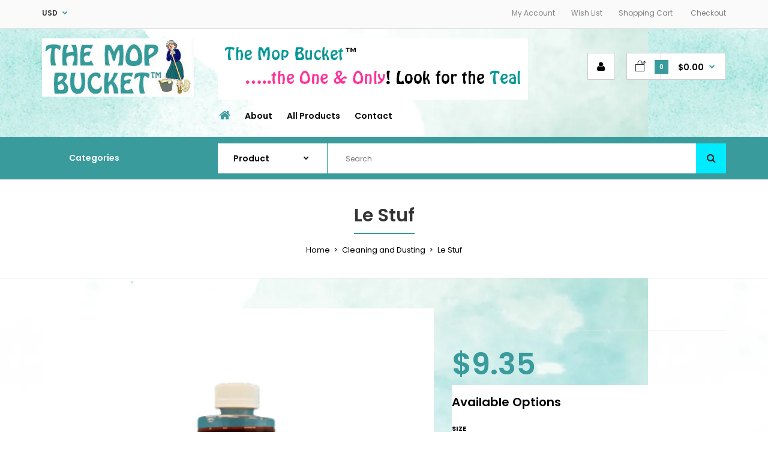

--- FILE ---
content_type: text/html; charset=utf-8
request_url: https://www.themopbucket.com/collections/cleaning-and-dusting/products/le-stuf-16-oz
body_size: 22284
content:
<!DOCTYPE html>
<!--[if IE 7]><html lang="en" class="ie7 responsive"><![endif]-->
<!--[if IE 8]><html lang="en" class="ie8 responsive"><![endif]-->
<!--[if IE 9]><html lang="en" class="ie9 responsive"><![endif]-->
<!--[if !IE]><!--><html lang="en" class="responsive"><!--<![endif]-->
<head>
  <meta charset="utf-8" />
  <!--[if IE]><meta http-equiv='X-UA-Compatible' content='IE=edge,chrome=1' /><![endif]--><meta name="viewport" content="width=device-width, initial-scale=1, minimum-scale=1, maximum-scale=1" /><link rel="canonical" href="https://www.themopbucket.com/products/le-stuf-16-oz" /><link rel="shortcut icon" href="//www.themopbucket.com/cdn/shop/t/3/assets/favicon.png?v=6424708695939679711526921840" type="image/x-icon" /><meta name="description" content="Le Stuf is a fantastic wood conditioner and cleaner. Cleans, polishes and rejuvenates wood surfaces such as paneling, tables, furniture, cabinets and more. Removes finger marks, grease, dirt, wax, gum, pencil, ink marks and white glue. Safe on wood, stainless steel and vinyl. Do not apply to plastic, simulated wood or " /><title>Le Stuf | The Mop Bucket</title><meta property="og:image" content="http://www.themopbucket.com/cdn/shop/products/LeStuf_400_grande.png?v=1713284927" />
  <meta property="og:image:secure_url" content="https://www.themopbucket.com/cdn/shop/products/LeStuf_400_grande.png?v=1713284927" /><link href="//fonts.googleapis.com/css?family=Poppins:300italic,400italic,500italic,600italic,700italic,800italic,100,200,300,400,500,600,700,800&subset=cyrillic-ext,greek-ext,latin,latin-ext,cyrillic,greek,vietnamese" rel='stylesheet' type='text/css' /><!-- /snippets/social-meta-tags.liquid -->
<meta property="og:site_name" content="The Mop Bucket">
<meta property="og:url" content="https://www.themopbucket.com/products/le-stuf-16-oz">
<meta property="og:title" content="Le Stuf">
<meta property="og:type" content="product">
<meta property="og:description" content="Le Stuf is a fantastic wood conditioner and cleaner. Cleans, polishes and rejuvenates wood surfaces such as paneling, tables, furniture, cabinets and more. Removes finger marks, grease, dirt, wax, gum, pencil, ink marks and white glue. Safe on wood, stainless steel and vinyl. Do not apply to plastic, simulated wood or "><meta property="og:price:amount" content="9.35">
  <meta property="og:price:currency" content="USD">
  <meta property="og:price:amount_currency" content="$9.35"><meta property="og:image" content="http://www.themopbucket.com/cdn/shop/products/LeStuf_400_1024x1024.png?v=1713284927"><meta property="og:image" content="http://www.themopbucket.com/cdn/shop/products/LeStuf_12_400_1024x1024.png?v=1713284963">
<meta property="og:image:secure_url" content="https://www.themopbucket.com/cdn/shop/products/LeStuf_400_1024x1024.png?v=1713284927"><meta property="og:image:secure_url" content="https://www.themopbucket.com/cdn/shop/products/LeStuf_12_400_1024x1024.png?v=1713284963">

<meta name="twitter:site" content="@">
<meta name="twitter:card" content="summary_large_image">
<meta name="twitter:title" content="Le Stuf">
<meta name="twitter:description" content="Le Stuf is a fantastic wood conditioner and cleaner. Cleans, polishes and rejuvenates wood surfaces such as paneling, tables, furniture, cabinets and more. Removes finger marks, grease, dirt, wax, gum, pencil, ink marks and white glue. Safe on wood, stainless steel and vinyl. Do not apply to plastic, simulated wood or ">
<link href="//www.themopbucket.com/cdn/shop/t/3/assets/rt.application.scss.css?v=36986870931479786191674766597" rel="stylesheet" type="text/css" media="all" /><link href="//www.themopbucket.com/cdn/shop/t/3/assets/rt.custom.scss.css?v=1080977012826713861692923438" rel="stylesheet" type="text/css" media="all" /><link href="//www.themopbucket.com/cdn/shop/t/3/assets/custom_code.scss.css?v=5183800864304834931570801520" rel="stylesheet" type="text/css" media="all" /><script>
window.sidebar=!1,
window.template="product",
window.rtl=!1,
window.popup_mailchimp_expire=0,
window.popup_mailchimp_period=1,
window.popup_mailchimp_delay=200,
window.popup_mailchimp_close=0,
window.products={},window.product_image_zoom=1,
window.asset_url="//www.themopbucket.com/cdn/shop/t/3/assets/?v=392",
window.swatch_color=true,
window.swatch_size=true,
window.shopping_cart_ajax=true,
window.contact_map_address="",
window.money_format="${{amount}}",
window.show_multiple_currencies=true,window.shopCurrency="USD",
window.defaultCurrency="USD",
window.cookieCurrency="",
window.jsonCurrency="${{amount}} USD",
window.jsonMoney="${{amount}}",
window.formatCurrency="money_format",window.all_results_text="See all results",
window.megamenu_active=!1,
window.megamenu_hover=!1,
window.megamenu_responsive=!1,
window.megamenu_responsive_design="yes",
window.fixed_header="header",
window.compare="1";
var theme = {
  apps: {
    details: "Details",
    buyNow: "Buy now",
  },
  strings: {
    addToCart: "Add to cart",
    soldOut: "Out of stock",
    unavailable: "Sorry, this product is unavailable. Please choose a different combination.",
    inStock: "In stock",
    available: "Available: ",
    outStock: "Out of stock",
    sale: "Translation missing: en.products.general.sale",
    btn_select_options: "Select options",
    btn_add_to_cart: "Add to cart"
  },
  inventory: false,
  sale_percentages: null,
  asset_url: "\/\/www.themopbucket.com\/cdn\/shop\/t\/3\/assets\/?v=392"
}
 
</script><script src="https://cdnjs.cloudflare.com/ajax/libs/jquery/2.1.4/jquery.min.js" type="text/javascript"></script><script>window.performance && window.performance.mark && window.performance.mark('shopify.content_for_header.start');</script><meta id="shopify-digital-wallet" name="shopify-digital-wallet" content="/882770035/digital_wallets/dialog">
<meta name="shopify-checkout-api-token" content="f4ca64dc2b187c750d7b99b3eb493c4d">
<link rel="alternate" type="application/json+oembed" href="https://www.themopbucket.com/products/le-stuf-16-oz.oembed">
<script async="async" src="/checkouts/internal/preloads.js?locale=en-US"></script>
<link rel="preconnect" href="https://shop.app" crossorigin="anonymous">
<script async="async" src="https://shop.app/checkouts/internal/preloads.js?locale=en-US&shop_id=882770035" crossorigin="anonymous"></script>
<script id="apple-pay-shop-capabilities" type="application/json">{"shopId":882770035,"countryCode":"US","currencyCode":"USD","merchantCapabilities":["supports3DS"],"merchantId":"gid:\/\/shopify\/Shop\/882770035","merchantName":"The Mop Bucket","requiredBillingContactFields":["postalAddress","email","phone"],"requiredShippingContactFields":["postalAddress","email","phone"],"shippingType":"shipping","supportedNetworks":["visa","masterCard","amex","discover","elo","jcb"],"total":{"type":"pending","label":"The Mop Bucket","amount":"1.00"},"shopifyPaymentsEnabled":true,"supportsSubscriptions":true}</script>
<script id="shopify-features" type="application/json">{"accessToken":"f4ca64dc2b187c750d7b99b3eb493c4d","betas":["rich-media-storefront-analytics"],"domain":"www.themopbucket.com","predictiveSearch":true,"shopId":882770035,"locale":"en"}</script>
<script>var Shopify = Shopify || {};
Shopify.shop = "mop-bucket.myshopify.com";
Shopify.locale = "en";
Shopify.currency = {"active":"USD","rate":"1.0"};
Shopify.country = "US";
Shopify.theme = {"name":"Fastor Market","id":15296331891,"schema_name":"Fastor","schema_version":"3.2.2","theme_store_id":null,"role":"main"};
Shopify.theme.handle = "null";
Shopify.theme.style = {"id":null,"handle":null};
Shopify.cdnHost = "www.themopbucket.com/cdn";
Shopify.routes = Shopify.routes || {};
Shopify.routes.root = "/";</script>
<script type="module">!function(o){(o.Shopify=o.Shopify||{}).modules=!0}(window);</script>
<script>!function(o){function n(){var o=[];function n(){o.push(Array.prototype.slice.apply(arguments))}return n.q=o,n}var t=o.Shopify=o.Shopify||{};t.loadFeatures=n(),t.autoloadFeatures=n()}(window);</script>
<script>
  window.ShopifyPay = window.ShopifyPay || {};
  window.ShopifyPay.apiHost = "shop.app\/pay";
  window.ShopifyPay.redirectState = null;
</script>
<script id="shop-js-analytics" type="application/json">{"pageType":"product"}</script>
<script defer="defer" async type="module" src="//www.themopbucket.com/cdn/shopifycloud/shop-js/modules/v2/client.init-shop-cart-sync_BdyHc3Nr.en.esm.js"></script>
<script defer="defer" async type="module" src="//www.themopbucket.com/cdn/shopifycloud/shop-js/modules/v2/chunk.common_Daul8nwZ.esm.js"></script>
<script type="module">
  await import("//www.themopbucket.com/cdn/shopifycloud/shop-js/modules/v2/client.init-shop-cart-sync_BdyHc3Nr.en.esm.js");
await import("//www.themopbucket.com/cdn/shopifycloud/shop-js/modules/v2/chunk.common_Daul8nwZ.esm.js");

  window.Shopify.SignInWithShop?.initShopCartSync?.({"fedCMEnabled":true,"windoidEnabled":true});

</script>
<script>
  window.Shopify = window.Shopify || {};
  if (!window.Shopify.featureAssets) window.Shopify.featureAssets = {};
  window.Shopify.featureAssets['shop-js'] = {"shop-cart-sync":["modules/v2/client.shop-cart-sync_QYOiDySF.en.esm.js","modules/v2/chunk.common_Daul8nwZ.esm.js"],"init-fed-cm":["modules/v2/client.init-fed-cm_DchLp9rc.en.esm.js","modules/v2/chunk.common_Daul8nwZ.esm.js"],"shop-button":["modules/v2/client.shop-button_OV7bAJc5.en.esm.js","modules/v2/chunk.common_Daul8nwZ.esm.js"],"init-windoid":["modules/v2/client.init-windoid_DwxFKQ8e.en.esm.js","modules/v2/chunk.common_Daul8nwZ.esm.js"],"shop-cash-offers":["modules/v2/client.shop-cash-offers_DWtL6Bq3.en.esm.js","modules/v2/chunk.common_Daul8nwZ.esm.js","modules/v2/chunk.modal_CQq8HTM6.esm.js"],"shop-toast-manager":["modules/v2/client.shop-toast-manager_CX9r1SjA.en.esm.js","modules/v2/chunk.common_Daul8nwZ.esm.js"],"init-shop-email-lookup-coordinator":["modules/v2/client.init-shop-email-lookup-coordinator_UhKnw74l.en.esm.js","modules/v2/chunk.common_Daul8nwZ.esm.js"],"pay-button":["modules/v2/client.pay-button_DzxNnLDY.en.esm.js","modules/v2/chunk.common_Daul8nwZ.esm.js"],"avatar":["modules/v2/client.avatar_BTnouDA3.en.esm.js"],"init-shop-cart-sync":["modules/v2/client.init-shop-cart-sync_BdyHc3Nr.en.esm.js","modules/v2/chunk.common_Daul8nwZ.esm.js"],"shop-login-button":["modules/v2/client.shop-login-button_D8B466_1.en.esm.js","modules/v2/chunk.common_Daul8nwZ.esm.js","modules/v2/chunk.modal_CQq8HTM6.esm.js"],"init-customer-accounts-sign-up":["modules/v2/client.init-customer-accounts-sign-up_C8fpPm4i.en.esm.js","modules/v2/client.shop-login-button_D8B466_1.en.esm.js","modules/v2/chunk.common_Daul8nwZ.esm.js","modules/v2/chunk.modal_CQq8HTM6.esm.js"],"init-shop-for-new-customer-accounts":["modules/v2/client.init-shop-for-new-customer-accounts_CVTO0Ztu.en.esm.js","modules/v2/client.shop-login-button_D8B466_1.en.esm.js","modules/v2/chunk.common_Daul8nwZ.esm.js","modules/v2/chunk.modal_CQq8HTM6.esm.js"],"init-customer-accounts":["modules/v2/client.init-customer-accounts_dRgKMfrE.en.esm.js","modules/v2/client.shop-login-button_D8B466_1.en.esm.js","modules/v2/chunk.common_Daul8nwZ.esm.js","modules/v2/chunk.modal_CQq8HTM6.esm.js"],"shop-follow-button":["modules/v2/client.shop-follow-button_CkZpjEct.en.esm.js","modules/v2/chunk.common_Daul8nwZ.esm.js","modules/v2/chunk.modal_CQq8HTM6.esm.js"],"lead-capture":["modules/v2/client.lead-capture_BntHBhfp.en.esm.js","modules/v2/chunk.common_Daul8nwZ.esm.js","modules/v2/chunk.modal_CQq8HTM6.esm.js"],"checkout-modal":["modules/v2/client.checkout-modal_CfxcYbTm.en.esm.js","modules/v2/chunk.common_Daul8nwZ.esm.js","modules/v2/chunk.modal_CQq8HTM6.esm.js"],"shop-login":["modules/v2/client.shop-login_Da4GZ2H6.en.esm.js","modules/v2/chunk.common_Daul8nwZ.esm.js","modules/v2/chunk.modal_CQq8HTM6.esm.js"],"payment-terms":["modules/v2/client.payment-terms_MV4M3zvL.en.esm.js","modules/v2/chunk.common_Daul8nwZ.esm.js","modules/v2/chunk.modal_CQq8HTM6.esm.js"]};
</script>
<script>(function() {
  var isLoaded = false;
  function asyncLoad() {
    if (isLoaded) return;
    isLoaded = true;
    var urls = ["https:\/\/chimpstatic.com\/mcjs-connected\/js\/users\/b84f8138c8e0cefd1e65f536f\/07e68343426567cc269e6bc9d.js?shop=mop-bucket.myshopify.com"];
    for (var i = 0; i < urls.length; i++) {
      var s = document.createElement('script');
      s.type = 'text/javascript';
      s.async = true;
      s.src = urls[i];
      var x = document.getElementsByTagName('script')[0];
      x.parentNode.insertBefore(s, x);
    }
  };
  if(window.attachEvent) {
    window.attachEvent('onload', asyncLoad);
  } else {
    window.addEventListener('load', asyncLoad, false);
  }
})();</script>
<script id="__st">var __st={"a":882770035,"offset":-21600,"reqid":"5c402aa3-bcf3-4641-bdc2-0aeb5be0097c-1768992294","pageurl":"www.themopbucket.com\/collections\/cleaning-and-dusting\/products\/le-stuf-16-oz","u":"4daf2862d12c","p":"product","rtyp":"product","rid":808894267507};</script>
<script>window.ShopifyPaypalV4VisibilityTracking = true;</script>
<script id="captcha-bootstrap">!function(){'use strict';const t='contact',e='account',n='new_comment',o=[[t,t],['blogs',n],['comments',n],[t,'customer']],c=[[e,'customer_login'],[e,'guest_login'],[e,'recover_customer_password'],[e,'create_customer']],r=t=>t.map((([t,e])=>`form[action*='/${t}']:not([data-nocaptcha='true']) input[name='form_type'][value='${e}']`)).join(','),a=t=>()=>t?[...document.querySelectorAll(t)].map((t=>t.form)):[];function s(){const t=[...o],e=r(t);return a(e)}const i='password',u='form_key',d=['recaptcha-v3-token','g-recaptcha-response','h-captcha-response',i],f=()=>{try{return window.sessionStorage}catch{return}},m='__shopify_v',_=t=>t.elements[u];function p(t,e,n=!1){try{const o=window.sessionStorage,c=JSON.parse(o.getItem(e)),{data:r}=function(t){const{data:e,action:n}=t;return t[m]||n?{data:e,action:n}:{data:t,action:n}}(c);for(const[e,n]of Object.entries(r))t.elements[e]&&(t.elements[e].value=n);n&&o.removeItem(e)}catch(o){console.error('form repopulation failed',{error:o})}}const l='form_type',E='cptcha';function T(t){t.dataset[E]=!0}const w=window,h=w.document,L='Shopify',v='ce_forms',y='captcha';let A=!1;((t,e)=>{const n=(g='f06e6c50-85a8-45c8-87d0-21a2b65856fe',I='https://cdn.shopify.com/shopifycloud/storefront-forms-hcaptcha/ce_storefront_forms_captcha_hcaptcha.v1.5.2.iife.js',D={infoText:'Protected by hCaptcha',privacyText:'Privacy',termsText:'Terms'},(t,e,n)=>{const o=w[L][v],c=o.bindForm;if(c)return c(t,g,e,D).then(n);var r;o.q.push([[t,g,e,D],n]),r=I,A||(h.body.append(Object.assign(h.createElement('script'),{id:'captcha-provider',async:!0,src:r})),A=!0)});var g,I,D;w[L]=w[L]||{},w[L][v]=w[L][v]||{},w[L][v].q=[],w[L][y]=w[L][y]||{},w[L][y].protect=function(t,e){n(t,void 0,e),T(t)},Object.freeze(w[L][y]),function(t,e,n,w,h,L){const[v,y,A,g]=function(t,e,n){const i=e?o:[],u=t?c:[],d=[...i,...u],f=r(d),m=r(i),_=r(d.filter((([t,e])=>n.includes(e))));return[a(f),a(m),a(_),s()]}(w,h,L),I=t=>{const e=t.target;return e instanceof HTMLFormElement?e:e&&e.form},D=t=>v().includes(t);t.addEventListener('submit',(t=>{const e=I(t);if(!e)return;const n=D(e)&&!e.dataset.hcaptchaBound&&!e.dataset.recaptchaBound,o=_(e),c=g().includes(e)&&(!o||!o.value);(n||c)&&t.preventDefault(),c&&!n&&(function(t){try{if(!f())return;!function(t){const e=f();if(!e)return;const n=_(t);if(!n)return;const o=n.value;o&&e.removeItem(o)}(t);const e=Array.from(Array(32),(()=>Math.random().toString(36)[2])).join('');!function(t,e){_(t)||t.append(Object.assign(document.createElement('input'),{type:'hidden',name:u})),t.elements[u].value=e}(t,e),function(t,e){const n=f();if(!n)return;const o=[...t.querySelectorAll(`input[type='${i}']`)].map((({name:t})=>t)),c=[...d,...o],r={};for(const[a,s]of new FormData(t).entries())c.includes(a)||(r[a]=s);n.setItem(e,JSON.stringify({[m]:1,action:t.action,data:r}))}(t,e)}catch(e){console.error('failed to persist form',e)}}(e),e.submit())}));const S=(t,e)=>{t&&!t.dataset[E]&&(n(t,e.some((e=>e===t))),T(t))};for(const o of['focusin','change'])t.addEventListener(o,(t=>{const e=I(t);D(e)&&S(e,y())}));const B=e.get('form_key'),M=e.get(l),P=B&&M;t.addEventListener('DOMContentLoaded',(()=>{const t=y();if(P)for(const e of t)e.elements[l].value===M&&p(e,B);[...new Set([...A(),...v().filter((t=>'true'===t.dataset.shopifyCaptcha))])].forEach((e=>S(e,t)))}))}(h,new URLSearchParams(w.location.search),n,t,e,['guest_login'])})(!0,!0)}();</script>
<script integrity="sha256-4kQ18oKyAcykRKYeNunJcIwy7WH5gtpwJnB7kiuLZ1E=" data-source-attribution="shopify.loadfeatures" defer="defer" src="//www.themopbucket.com/cdn/shopifycloud/storefront/assets/storefront/load_feature-a0a9edcb.js" crossorigin="anonymous"></script>
<script crossorigin="anonymous" defer="defer" src="//www.themopbucket.com/cdn/shopifycloud/storefront/assets/shopify_pay/storefront-65b4c6d7.js?v=20250812"></script>
<script data-source-attribution="shopify.dynamic_checkout.dynamic.init">var Shopify=Shopify||{};Shopify.PaymentButton=Shopify.PaymentButton||{isStorefrontPortableWallets:!0,init:function(){window.Shopify.PaymentButton.init=function(){};var t=document.createElement("script");t.src="https://www.themopbucket.com/cdn/shopifycloud/portable-wallets/latest/portable-wallets.en.js",t.type="module",document.head.appendChild(t)}};
</script>
<script data-source-attribution="shopify.dynamic_checkout.buyer_consent">
  function portableWalletsHideBuyerConsent(e){var t=document.getElementById("shopify-buyer-consent"),n=document.getElementById("shopify-subscription-policy-button");t&&n&&(t.classList.add("hidden"),t.setAttribute("aria-hidden","true"),n.removeEventListener("click",e))}function portableWalletsShowBuyerConsent(e){var t=document.getElementById("shopify-buyer-consent"),n=document.getElementById("shopify-subscription-policy-button");t&&n&&(t.classList.remove("hidden"),t.removeAttribute("aria-hidden"),n.addEventListener("click",e))}window.Shopify?.PaymentButton&&(window.Shopify.PaymentButton.hideBuyerConsent=portableWalletsHideBuyerConsent,window.Shopify.PaymentButton.showBuyerConsent=portableWalletsShowBuyerConsent);
</script>
<script data-source-attribution="shopify.dynamic_checkout.cart.bootstrap">document.addEventListener("DOMContentLoaded",(function(){function t(){return document.querySelector("shopify-accelerated-checkout-cart, shopify-accelerated-checkout")}if(t())Shopify.PaymentButton.init();else{new MutationObserver((function(e,n){t()&&(Shopify.PaymentButton.init(),n.disconnect())})).observe(document.body,{childList:!0,subtree:!0})}}));
</script>
<script id='scb4127' type='text/javascript' async='' src='https://www.themopbucket.com/cdn/shopifycloud/privacy-banner/storefront-banner.js'></script><link id="shopify-accelerated-checkout-styles" rel="stylesheet" media="screen" href="https://www.themopbucket.com/cdn/shopifycloud/portable-wallets/latest/accelerated-checkout-backwards-compat.css" crossorigin="anonymous">
<style id="shopify-accelerated-checkout-cart">
        #shopify-buyer-consent {
  margin-top: 1em;
  display: inline-block;
  width: 100%;
}

#shopify-buyer-consent.hidden {
  display: none;
}

#shopify-subscription-policy-button {
  background: none;
  border: none;
  padding: 0;
  text-decoration: underline;
  font-size: inherit;
  cursor: pointer;
}

#shopify-subscription-policy-button::before {
  box-shadow: none;
}

      </style>

<script>window.performance && window.performance.mark && window.performance.mark('shopify.content_for_header.end');</script>
<script src="https://cdn.shopify.com/extensions/19689677-6488-4a31-adf3-fcf4359c5fd9/forms-2295/assets/shopify-forms-loader.js" type="text/javascript" defer="defer"></script>
<link href="https://monorail-edge.shopifysvc.com" rel="dns-prefetch">
<script>(function(){if ("sendBeacon" in navigator && "performance" in window) {try {var session_token_from_headers = performance.getEntriesByType('navigation')[0].serverTiming.find(x => x.name == '_s').description;} catch {var session_token_from_headers = undefined;}var session_cookie_matches = document.cookie.match(/_shopify_s=([^;]*)/);var session_token_from_cookie = session_cookie_matches && session_cookie_matches.length === 2 ? session_cookie_matches[1] : "";var session_token = session_token_from_headers || session_token_from_cookie || "";function handle_abandonment_event(e) {var entries = performance.getEntries().filter(function(entry) {return /monorail-edge.shopifysvc.com/.test(entry.name);});if (!window.abandonment_tracked && entries.length === 0) {window.abandonment_tracked = true;var currentMs = Date.now();var navigation_start = performance.timing.navigationStart;var payload = {shop_id: 882770035,url: window.location.href,navigation_start,duration: currentMs - navigation_start,session_token,page_type: "product"};window.navigator.sendBeacon("https://monorail-edge.shopifysvc.com/v1/produce", JSON.stringify({schema_id: "online_store_buyer_site_abandonment/1.1",payload: payload,metadata: {event_created_at_ms: currentMs,event_sent_at_ms: currentMs}}));}}window.addEventListener('pagehide', handle_abandonment_event);}}());</script>
<script id="web-pixels-manager-setup">(function e(e,d,r,n,o){if(void 0===o&&(o={}),!Boolean(null===(a=null===(i=window.Shopify)||void 0===i?void 0:i.analytics)||void 0===a?void 0:a.replayQueue)){var i,a;window.Shopify=window.Shopify||{};var t=window.Shopify;t.analytics=t.analytics||{};var s=t.analytics;s.replayQueue=[],s.publish=function(e,d,r){return s.replayQueue.push([e,d,r]),!0};try{self.performance.mark("wpm:start")}catch(e){}var l=function(){var e={modern:/Edge?\/(1{2}[4-9]|1[2-9]\d|[2-9]\d{2}|\d{4,})\.\d+(\.\d+|)|Firefox\/(1{2}[4-9]|1[2-9]\d|[2-9]\d{2}|\d{4,})\.\d+(\.\d+|)|Chrom(ium|e)\/(9{2}|\d{3,})\.\d+(\.\d+|)|(Maci|X1{2}).+ Version\/(15\.\d+|(1[6-9]|[2-9]\d|\d{3,})\.\d+)([,.]\d+|)( \(\w+\)|)( Mobile\/\w+|) Safari\/|Chrome.+OPR\/(9{2}|\d{3,})\.\d+\.\d+|(CPU[ +]OS|iPhone[ +]OS|CPU[ +]iPhone|CPU IPhone OS|CPU iPad OS)[ +]+(15[._]\d+|(1[6-9]|[2-9]\d|\d{3,})[._]\d+)([._]\d+|)|Android:?[ /-](13[3-9]|1[4-9]\d|[2-9]\d{2}|\d{4,})(\.\d+|)(\.\d+|)|Android.+Firefox\/(13[5-9]|1[4-9]\d|[2-9]\d{2}|\d{4,})\.\d+(\.\d+|)|Android.+Chrom(ium|e)\/(13[3-9]|1[4-9]\d|[2-9]\d{2}|\d{4,})\.\d+(\.\d+|)|SamsungBrowser\/([2-9]\d|\d{3,})\.\d+/,legacy:/Edge?\/(1[6-9]|[2-9]\d|\d{3,})\.\d+(\.\d+|)|Firefox\/(5[4-9]|[6-9]\d|\d{3,})\.\d+(\.\d+|)|Chrom(ium|e)\/(5[1-9]|[6-9]\d|\d{3,})\.\d+(\.\d+|)([\d.]+$|.*Safari\/(?![\d.]+ Edge\/[\d.]+$))|(Maci|X1{2}).+ Version\/(10\.\d+|(1[1-9]|[2-9]\d|\d{3,})\.\d+)([,.]\d+|)( \(\w+\)|)( Mobile\/\w+|) Safari\/|Chrome.+OPR\/(3[89]|[4-9]\d|\d{3,})\.\d+\.\d+|(CPU[ +]OS|iPhone[ +]OS|CPU[ +]iPhone|CPU IPhone OS|CPU iPad OS)[ +]+(10[._]\d+|(1[1-9]|[2-9]\d|\d{3,})[._]\d+)([._]\d+|)|Android:?[ /-](13[3-9]|1[4-9]\d|[2-9]\d{2}|\d{4,})(\.\d+|)(\.\d+|)|Mobile Safari.+OPR\/([89]\d|\d{3,})\.\d+\.\d+|Android.+Firefox\/(13[5-9]|1[4-9]\d|[2-9]\d{2}|\d{4,})\.\d+(\.\d+|)|Android.+Chrom(ium|e)\/(13[3-9]|1[4-9]\d|[2-9]\d{2}|\d{4,})\.\d+(\.\d+|)|Android.+(UC? ?Browser|UCWEB|U3)[ /]?(15\.([5-9]|\d{2,})|(1[6-9]|[2-9]\d|\d{3,})\.\d+)\.\d+|SamsungBrowser\/(5\.\d+|([6-9]|\d{2,})\.\d+)|Android.+MQ{2}Browser\/(14(\.(9|\d{2,})|)|(1[5-9]|[2-9]\d|\d{3,})(\.\d+|))(\.\d+|)|K[Aa][Ii]OS\/(3\.\d+|([4-9]|\d{2,})\.\d+)(\.\d+|)/},d=e.modern,r=e.legacy,n=navigator.userAgent;return n.match(d)?"modern":n.match(r)?"legacy":"unknown"}(),u="modern"===l?"modern":"legacy",c=(null!=n?n:{modern:"",legacy:""})[u],f=function(e){return[e.baseUrl,"/wpm","/b",e.hashVersion,"modern"===e.buildTarget?"m":"l",".js"].join("")}({baseUrl:d,hashVersion:r,buildTarget:u}),m=function(e){var d=e.version,r=e.bundleTarget,n=e.surface,o=e.pageUrl,i=e.monorailEndpoint;return{emit:function(e){var a=e.status,t=e.errorMsg,s=(new Date).getTime(),l=JSON.stringify({metadata:{event_sent_at_ms:s},events:[{schema_id:"web_pixels_manager_load/3.1",payload:{version:d,bundle_target:r,page_url:o,status:a,surface:n,error_msg:t},metadata:{event_created_at_ms:s}}]});if(!i)return console&&console.warn&&console.warn("[Web Pixels Manager] No Monorail endpoint provided, skipping logging."),!1;try{return self.navigator.sendBeacon.bind(self.navigator)(i,l)}catch(e){}var u=new XMLHttpRequest;try{return u.open("POST",i,!0),u.setRequestHeader("Content-Type","text/plain"),u.send(l),!0}catch(e){return console&&console.warn&&console.warn("[Web Pixels Manager] Got an unhandled error while logging to Monorail."),!1}}}}({version:r,bundleTarget:l,surface:e.surface,pageUrl:self.location.href,monorailEndpoint:e.monorailEndpoint});try{o.browserTarget=l,function(e){var d=e.src,r=e.async,n=void 0===r||r,o=e.onload,i=e.onerror,a=e.sri,t=e.scriptDataAttributes,s=void 0===t?{}:t,l=document.createElement("script"),u=document.querySelector("head"),c=document.querySelector("body");if(l.async=n,l.src=d,a&&(l.integrity=a,l.crossOrigin="anonymous"),s)for(var f in s)if(Object.prototype.hasOwnProperty.call(s,f))try{l.dataset[f]=s[f]}catch(e){}if(o&&l.addEventListener("load",o),i&&l.addEventListener("error",i),u)u.appendChild(l);else{if(!c)throw new Error("Did not find a head or body element to append the script");c.appendChild(l)}}({src:f,async:!0,onload:function(){if(!function(){var e,d;return Boolean(null===(d=null===(e=window.Shopify)||void 0===e?void 0:e.analytics)||void 0===d?void 0:d.initialized)}()){var d=window.webPixelsManager.init(e)||void 0;if(d){var r=window.Shopify.analytics;r.replayQueue.forEach((function(e){var r=e[0],n=e[1],o=e[2];d.publishCustomEvent(r,n,o)})),r.replayQueue=[],r.publish=d.publishCustomEvent,r.visitor=d.visitor,r.initialized=!0}}},onerror:function(){return m.emit({status:"failed",errorMsg:"".concat(f," has failed to load")})},sri:function(e){var d=/^sha384-[A-Za-z0-9+/=]+$/;return"string"==typeof e&&d.test(e)}(c)?c:"",scriptDataAttributes:o}),m.emit({status:"loading"})}catch(e){m.emit({status:"failed",errorMsg:(null==e?void 0:e.message)||"Unknown error"})}}})({shopId: 882770035,storefrontBaseUrl: "https://www.themopbucket.com",extensionsBaseUrl: "https://extensions.shopifycdn.com/cdn/shopifycloud/web-pixels-manager",monorailEndpoint: "https://monorail-edge.shopifysvc.com/unstable/produce_batch",surface: "storefront-renderer",enabledBetaFlags: ["2dca8a86"],webPixelsConfigList: [{"id":"shopify-app-pixel","configuration":"{}","eventPayloadVersion":"v1","runtimeContext":"STRICT","scriptVersion":"0450","apiClientId":"shopify-pixel","type":"APP","privacyPurposes":["ANALYTICS","MARKETING"]},{"id":"shopify-custom-pixel","eventPayloadVersion":"v1","runtimeContext":"LAX","scriptVersion":"0450","apiClientId":"shopify-pixel","type":"CUSTOM","privacyPurposes":["ANALYTICS","MARKETING"]}],isMerchantRequest: false,initData: {"shop":{"name":"The Mop Bucket","paymentSettings":{"currencyCode":"USD"},"myshopifyDomain":"mop-bucket.myshopify.com","countryCode":"US","storefrontUrl":"https:\/\/www.themopbucket.com"},"customer":null,"cart":null,"checkout":null,"productVariants":[{"price":{"amount":9.35,"currencyCode":"USD"},"product":{"title":"Le Stuf","vendor":"vendor-unknown","id":"808894267507","untranslatedTitle":"Le Stuf","url":"\/products\/le-stuf-16-oz","type":"Cleaning and Dusting"},"id":"8968950775923","image":{"src":"\/\/www.themopbucket.com\/cdn\/shop\/products\/LeStuf_12_400.png?v=1713284963"},"sku":"1790004","title":"16 oz.","untranslatedTitle":"16 oz."},{"price":{"amount":49.25,"currencyCode":"USD"},"product":{"title":"Le Stuf","vendor":"vendor-unknown","id":"808894267507","untranslatedTitle":"Le Stuf","url":"\/products\/le-stuf-16-oz","type":"Cleaning and Dusting"},"id":"17297652023411","image":{"src":"\/\/www.themopbucket.com\/cdn\/shop\/products\/LeStuf_400.png?v=1713284927"},"sku":"1790003","title":"Gallon","untranslatedTitle":"Gallon"}],"purchasingCompany":null},},"https://www.themopbucket.com/cdn","fcfee988w5aeb613cpc8e4bc33m6693e112",{"modern":"","legacy":""},{"shopId":"882770035","storefrontBaseUrl":"https:\/\/www.themopbucket.com","extensionBaseUrl":"https:\/\/extensions.shopifycdn.com\/cdn\/shopifycloud\/web-pixels-manager","surface":"storefront-renderer","enabledBetaFlags":"[\"2dca8a86\"]","isMerchantRequest":"false","hashVersion":"fcfee988w5aeb613cpc8e4bc33m6693e112","publish":"custom","events":"[[\"page_viewed\",{}],[\"product_viewed\",{\"productVariant\":{\"price\":{\"amount\":9.35,\"currencyCode\":\"USD\"},\"product\":{\"title\":\"Le Stuf\",\"vendor\":\"vendor-unknown\",\"id\":\"808894267507\",\"untranslatedTitle\":\"Le Stuf\",\"url\":\"\/products\/le-stuf-16-oz\",\"type\":\"Cleaning and Dusting\"},\"id\":\"8968950775923\",\"image\":{\"src\":\"\/\/www.themopbucket.com\/cdn\/shop\/products\/LeStuf_12_400.png?v=1713284963\"},\"sku\":\"1790004\",\"title\":\"16 oz.\",\"untranslatedTitle\":\"16 oz.\"}}]]"});</script><script>
  window.ShopifyAnalytics = window.ShopifyAnalytics || {};
  window.ShopifyAnalytics.meta = window.ShopifyAnalytics.meta || {};
  window.ShopifyAnalytics.meta.currency = 'USD';
  var meta = {"product":{"id":808894267507,"gid":"gid:\/\/shopify\/Product\/808894267507","vendor":"vendor-unknown","type":"Cleaning and Dusting","handle":"le-stuf-16-oz","variants":[{"id":8968950775923,"price":935,"name":"Le Stuf - 16 oz.","public_title":"16 oz.","sku":"1790004"},{"id":17297652023411,"price":4925,"name":"Le Stuf - Gallon","public_title":"Gallon","sku":"1790003"}],"remote":false},"page":{"pageType":"product","resourceType":"product","resourceId":808894267507,"requestId":"5c402aa3-bcf3-4641-bdc2-0aeb5be0097c-1768992294"}};
  for (var attr in meta) {
    window.ShopifyAnalytics.meta[attr] = meta[attr];
  }
</script>
<script class="analytics">
  (function () {
    var customDocumentWrite = function(content) {
      var jquery = null;

      if (window.jQuery) {
        jquery = window.jQuery;
      } else if (window.Checkout && window.Checkout.$) {
        jquery = window.Checkout.$;
      }

      if (jquery) {
        jquery('body').append(content);
      }
    };

    var hasLoggedConversion = function(token) {
      if (token) {
        return document.cookie.indexOf('loggedConversion=' + token) !== -1;
      }
      return false;
    }

    var setCookieIfConversion = function(token) {
      if (token) {
        var twoMonthsFromNow = new Date(Date.now());
        twoMonthsFromNow.setMonth(twoMonthsFromNow.getMonth() + 2);

        document.cookie = 'loggedConversion=' + token + '; expires=' + twoMonthsFromNow;
      }
    }

    var trekkie = window.ShopifyAnalytics.lib = window.trekkie = window.trekkie || [];
    if (trekkie.integrations) {
      return;
    }
    trekkie.methods = [
      'identify',
      'page',
      'ready',
      'track',
      'trackForm',
      'trackLink'
    ];
    trekkie.factory = function(method) {
      return function() {
        var args = Array.prototype.slice.call(arguments);
        args.unshift(method);
        trekkie.push(args);
        return trekkie;
      };
    };
    for (var i = 0; i < trekkie.methods.length; i++) {
      var key = trekkie.methods[i];
      trekkie[key] = trekkie.factory(key);
    }
    trekkie.load = function(config) {
      trekkie.config = config || {};
      trekkie.config.initialDocumentCookie = document.cookie;
      var first = document.getElementsByTagName('script')[0];
      var script = document.createElement('script');
      script.type = 'text/javascript';
      script.onerror = function(e) {
        var scriptFallback = document.createElement('script');
        scriptFallback.type = 'text/javascript';
        scriptFallback.onerror = function(error) {
                var Monorail = {
      produce: function produce(monorailDomain, schemaId, payload) {
        var currentMs = new Date().getTime();
        var event = {
          schema_id: schemaId,
          payload: payload,
          metadata: {
            event_created_at_ms: currentMs,
            event_sent_at_ms: currentMs
          }
        };
        return Monorail.sendRequest("https://" + monorailDomain + "/v1/produce", JSON.stringify(event));
      },
      sendRequest: function sendRequest(endpointUrl, payload) {
        // Try the sendBeacon API
        if (window && window.navigator && typeof window.navigator.sendBeacon === 'function' && typeof window.Blob === 'function' && !Monorail.isIos12()) {
          var blobData = new window.Blob([payload], {
            type: 'text/plain'
          });

          if (window.navigator.sendBeacon(endpointUrl, blobData)) {
            return true;
          } // sendBeacon was not successful

        } // XHR beacon

        var xhr = new XMLHttpRequest();

        try {
          xhr.open('POST', endpointUrl);
          xhr.setRequestHeader('Content-Type', 'text/plain');
          xhr.send(payload);
        } catch (e) {
          console.log(e);
        }

        return false;
      },
      isIos12: function isIos12() {
        return window.navigator.userAgent.lastIndexOf('iPhone; CPU iPhone OS 12_') !== -1 || window.navigator.userAgent.lastIndexOf('iPad; CPU OS 12_') !== -1;
      }
    };
    Monorail.produce('monorail-edge.shopifysvc.com',
      'trekkie_storefront_load_errors/1.1',
      {shop_id: 882770035,
      theme_id: 15296331891,
      app_name: "storefront",
      context_url: window.location.href,
      source_url: "//www.themopbucket.com/cdn/s/trekkie.storefront.cd680fe47e6c39ca5d5df5f0a32d569bc48c0f27.min.js"});

        };
        scriptFallback.async = true;
        scriptFallback.src = '//www.themopbucket.com/cdn/s/trekkie.storefront.cd680fe47e6c39ca5d5df5f0a32d569bc48c0f27.min.js';
        first.parentNode.insertBefore(scriptFallback, first);
      };
      script.async = true;
      script.src = '//www.themopbucket.com/cdn/s/trekkie.storefront.cd680fe47e6c39ca5d5df5f0a32d569bc48c0f27.min.js';
      first.parentNode.insertBefore(script, first);
    };
    trekkie.load(
      {"Trekkie":{"appName":"storefront","development":false,"defaultAttributes":{"shopId":882770035,"isMerchantRequest":null,"themeId":15296331891,"themeCityHash":"7257354572537270959","contentLanguage":"en","currency":"USD","eventMetadataId":"5ef7fca0-7d16-4752-adf7-e211c8c96b53"},"isServerSideCookieWritingEnabled":true,"monorailRegion":"shop_domain","enabledBetaFlags":["65f19447"]},"Session Attribution":{},"S2S":{"facebookCapiEnabled":false,"source":"trekkie-storefront-renderer","apiClientId":580111}}
    );

    var loaded = false;
    trekkie.ready(function() {
      if (loaded) return;
      loaded = true;

      window.ShopifyAnalytics.lib = window.trekkie;

      var originalDocumentWrite = document.write;
      document.write = customDocumentWrite;
      try { window.ShopifyAnalytics.merchantGoogleAnalytics.call(this); } catch(error) {};
      document.write = originalDocumentWrite;

      window.ShopifyAnalytics.lib.page(null,{"pageType":"product","resourceType":"product","resourceId":808894267507,"requestId":"5c402aa3-bcf3-4641-bdc2-0aeb5be0097c-1768992294","shopifyEmitted":true});

      var match = window.location.pathname.match(/checkouts\/(.+)\/(thank_you|post_purchase)/)
      var token = match? match[1]: undefined;
      if (!hasLoggedConversion(token)) {
        setCookieIfConversion(token);
        window.ShopifyAnalytics.lib.track("Viewed Product",{"currency":"USD","variantId":8968950775923,"productId":808894267507,"productGid":"gid:\/\/shopify\/Product\/808894267507","name":"Le Stuf - 16 oz.","price":"9.35","sku":"1790004","brand":"vendor-unknown","variant":"16 oz.","category":"Cleaning and Dusting","nonInteraction":true,"remote":false},undefined,undefined,{"shopifyEmitted":true});
      window.ShopifyAnalytics.lib.track("monorail:\/\/trekkie_storefront_viewed_product\/1.1",{"currency":"USD","variantId":8968950775923,"productId":808894267507,"productGid":"gid:\/\/shopify\/Product\/808894267507","name":"Le Stuf - 16 oz.","price":"9.35","sku":"1790004","brand":"vendor-unknown","variant":"16 oz.","category":"Cleaning and Dusting","nonInteraction":true,"remote":false,"referer":"https:\/\/www.themopbucket.com\/collections\/cleaning-and-dusting\/products\/le-stuf-16-oz"});
      }
    });


        var eventsListenerScript = document.createElement('script');
        eventsListenerScript.async = true;
        eventsListenerScript.src = "//www.themopbucket.com/cdn/shopifycloud/storefront/assets/shop_events_listener-3da45d37.js";
        document.getElementsByTagName('head')[0].appendChild(eventsListenerScript);

})();</script>
<script
  defer
  src="https://www.themopbucket.com/cdn/shopifycloud/perf-kit/shopify-perf-kit-3.0.4.min.js"
  data-application="storefront-renderer"
  data-shop-id="882770035"
  data-render-region="gcp-us-central1"
  data-page-type="product"
  data-theme-instance-id="15296331891"
  data-theme-name="Fastor"
  data-theme-version="3.2.2"
  data-monorail-region="shop_domain"
  data-resource-timing-sampling-rate="10"
  data-shs="true"
  data-shs-beacon="true"
  data-shs-export-with-fetch="true"
  data-shs-logs-sample-rate="1"
  data-shs-beacon-endpoint="https://www.themopbucket.com/api/collect"
></script>
</head>
<body class="templateProduct products-buttons-action-type-2 buttons-prev-next-type-2 inputs-type-2 my-account-type-2 cart-block-type-8 top-bar-type-3 no-box-type-7 button-body-type-2 footer-type-12 breadcrumb-type-9 body-white body-header-type-13 show-vertical-megamenu-category-page show-vertical-megamenu has-variant-mobile"><div id="shopify-section-product-variants-mobile" class="shopify-section product-variant-mobile-section"><div id="product-variants-mobile" class="product-variants-mobile variants" data-section-id="product-variants-mobile" data-section-type="product-variant-mobile">
  <div class="variants-header no-cart-item"><div class="title">
      <a href="javascript:void(0)" id="title-product-variants-mobile" >Le Stuf</a>
    </div>
    <div class="action">
      <a id="btn-product-variants-mobile"  href="javascript:void(0);" class="button button-type-2 variant-header-btn m-allow-cart">Buy Now</a>
    </div></div><div class="variants-content">
    <ul class="variants-items"><li class="variants-item">
        <a href="javascript:void(0)" class="variant-item-product-variants-mobile m-allow-cart" data-id="8968950775923" >16 oz.</a>
      </li><li class="variants-item">
        <a href="javascript:void(0)" class="variant-item-product-variants-mobile m-allow-cart" data-id="17297652023411" >Gallon</a>
      </li></ul>
  </div></div>  

</div><div class="standard-body">
    <div id="main" class=""><header class="header-type-3 header-type-13"><div class="mobile-navbar-toggle col-md-3 col-sm-3 col-xs-3">
  <div id="un-navbar-toggle"><span></span><span></span><span></span></div>
</div><div class="background-header"></div>
  <div class="slider-header">
    <!-- Top of pages -->
    <div id="top" class="full-width">
      <div class="background-top"></div>
      <div class="background">
        <div class="shadow"></div>
        <div class="pattern">
          <div class="top-bar">
            <div class="container">
              <!-- Links -->
              <ul class="menu"><li><a href="/account">My Account</a></li><li><a href="" id="wishlist-total">Wish List</a></li><li><a href="/cart">Shopping Cart</a></li>
                <li><a href="/checkout">Checkout</a></li>
              </ul>
              <!-- Currency --><div class="dropdown currency">
  <a href="javascript:void(0);" class="dropdown-toggle currency_wrapper" data-hover="dropdown" data-toggle="dropdown">
    <span class="currency_code">USD</span>
  </a>
  <ul class="dropdown-menu currencies_src"><li><a href="javascript:void(0);" data-value="USD">USD</a></li></ul>
</div></div>
          </div>
          <div class="container">
            <div class="row">
              <!-- Header Left -->
              <div class="col-sm-3" id="header-left">		
                <!-- Logo -->
                <div class="logo">
                  <a href="https://www.themopbucket.com" title="The Mop Bucket">
                    <img src="//www.themopbucket.com/cdn/shop/t/3/assets/logo.png?v=163539084632364846431538093368" title="The Mop Bucket" alt="The Mop Bucket" />
                  </a>
                </div>
              </div>
              <!-- Header Center -->
              <div class="col-sm-5 orderable" id="header-center">
                <div class="imgslogan">
                  <img src="https://cdn.shopify.com/s/files/1/0008/8277/0035/t/3/assets/slogan-teal.jpg">
                </div>
                <!-- Menu -->
                <div  class="megamenu-background">
                  <div class="">
                    <div class="overflow-megamenu container menu-one-only"><div id="shopify-section-header-menu1" class="shopify-section index-section section-wrapper hidden">
<div id="megamenu_1" 
     data-order="" 
     class="section-megamenu-content container-megamenu  container  horizontal mobile-disabled"
     data-_megamenu_id="megamenu_1"
     data-_mmenu_sub_ct_animate_time ="300"
     data-section-id="header-menu1" data-section-type="mega-menu" 
     data-menu_width_class="col-md-12"
     >
    <div  id="megamenu-header-menu1"><div class="megaMenuToggle">
      <div class="megamenuToogle-wrapper">
        <div class="megamenuToogle-pattern">
          <div class="container">
            <div><span></span><span></span><span></span></div>
            Categories
          </div>
        </div>
      </div>
    </div><div class="megamenu-wrapper">
      <div class="megamenu-pattern">
        <div class="container">
          <ul class="megamenu shift-left"><li class="home">
              <a href="https://www.themopbucket.com">
                <i class="fa fa-home"></i>
              </a>
            </li>
<li class='' >
  <p class='close-menu'></p><p class='open-menu'></p>
  <a href='/pages/about' class='clearfix' >
    <span>
      <strong>About</strong>
    </span>
  </a><div class="sub-menu " style="width:300px">
    <div class="content" ><p class="arrow"></p>
      <div class="row"></div>
    </div>
  </div>
</li><li class='' >
  <p class='close-menu'></p><p class='open-menu'></p>
  <a href='/collections/all' class='clearfix' >
    <span>
      <strong>All Products</strong>
    </span>
  </a><div class="sub-menu " style="width:300px">
    <div class="content" ><p class="arrow"></p>
      <div class="row"></div>
    </div>
  </div>
</li><li class='' >
  <p class='close-menu'></p><p class='open-menu'></p>
  <a href='/pages/contact' class='clearfix' >
    <span>
      <strong>Contact</strong>
    </span>
  </a><div class="sub-menu " style="width:300px">
    <div class="content" ><p class="arrow"></p>
      <div class="row"></div>
    </div>
  </div>
</li></ul>
        </div>
      </div>
    </div>
  </div>
</div>
<style type="text/css"> 
  #megamenu_1 ul.megamenu > li > .sub-menu > .content {
    -webkit-transition: 	all 300ms ease-out !important;
    -moz-transition: 		all 300ms ease-out !important;
    -o-transition: 			all 300ms ease-out !important;
    -ms-transition: 		all 300ms ease-out !important;
    transition: 			all 300ms ease-out !important;}
</style></div></div>
                  </div>
                </div>
              </div>
              <!-- Header Right -->
              <div class="col-sm-4 orderable" id="header-right"><div id="shopify-section-header-top-block" class="shopify-section index-section section-wrapper"><div class=" hidden-xs" data-section-id="header-top-block" data-section-type="topblock-section">
  <div class="top-block-wrapper" id="top-block-wrapper-header-top-block">
  <div class="top-block_container" id="top-block-header-top-block"><div class="html_wrapper" >
            
          </div></div>  
  </div> 
</div>

</div><a href="/account" class="my-account"><i class="fa fa-user"></i></a><div id="cart_block" class="dropdown">
  <div class="cart-heading dropdown-toogle" data-hover="dropdown" data-toggle="dropdown" onclick="window.location.href = '/cart'">
    <i class="cart-count"><span class="total_count_ajax">0</span></i>
    <i class="cart-icon">
      <img src="//www.themopbucket.com/cdn/shop/t/3/assets/icon-cart-hover.png?v=132916915231102669991526919741" class="cart-icon-hover" alt="" />
      <img src="//www.themopbucket.com/cdn/shop/t/3/assets/icon-cart.png?v=64169644233677766771526919741" class="cart-icon-standard" alt="" />
    </i>
    <p>
      <strong id="total_price_ajax">
        <span class="total_price"><span class="money">$0.00</span></span>
      </strong>
    </p>
  </div>
  <div class="dropdown-menu" id="cart_content">
    <div class="cart_content_ajax"><div class="empty">No products in the cart.</div></div>
  </div>
</div></div>
            </div>
          </div>
          
        </div>
      </div>
    </div>
  </div>
  <!-- Slider -->
  <div id="slider" class="full-width">
    <div class="background-slider"></div>
    <div class="background">
      <div class="shadow"></div>
      <div class="pattern">
        <div class="container">
          <div class="row slideshow-modules">
            <div class="col-md-3 orderable">
              <div class="overflow-menu2"><div id="shopify-section-header-menu2" class="shopify-section index-section section-wrapper hidden">
<div id="megamenu_2" 
     data-order="" 
     class="section-megamenu-content container-megamenu  container  vertical"
     data-_megamenu_id="megamenu_2"
     data-_mmenu_sub_ct_animate_time ="300"
     data-section-id="header-menu2" data-section-type="mega-menu" 
     data-menu_width_class="col-md-12"
     >
    <div  id="megamenu-header-menu2"><div id="menuHeading">
      <div class="megamenuToogle-wrapper">
        <div class="megamenuToogle-pattern">
          <div class="container">
            Categories
          </div>
        </div>
      </div>
    </div>
    <div class="megaMenuToggle">
      <div class="megamenuToogle-wrapper">
        <div class="megamenuToogle-pattern">
          <div class="container">
            Categories
          </div>
        </div>
      </div>
    </div><div class="megamenu-wrapper">
      <div class="megamenu-pattern">
        <div class="container">
          <ul class="megamenu shift-up"><li class=' with-sub-menu hover'  >
      <p class='close-menu'></p><p class='open-menu'></p>
      <a href='/collections/chemicals' class='clearfix' >
        <span>
          <strong>Chemicals</strong>
        </span>
      </a><div class="sub-menu " style="width:350%">
        <div class="content" ><p class="arrow"></p>
          <div class="row"><!---- check next next item is sub or nor ---><div class="col-sm-12 mobile-enabled"  ><div class="row">
  <div class="col-sm-4 mobile-enabled">
    <!-- 1a -->
    <div class="static-menu">
      <div class="menu">
        <ul>
          <li>
            <a href="/collections/mop-bucket-private-label-products" class="main-menu with-submenu">The Mop Bucket Private Label Products</a>
          </li>
        </ul>
      </div>
    </div>
    <!-- 1a end -->
    <!-- 1b -->
    <div class="static-menu">
        <div class="menu">
          <ul>
            <li>
              <a href="/collections/kitchen-cleaners" class="main-menu with-submenu">Kitchen Cleaners</a>
            </li>
          </ul>
        </div>
      </div>
    <!-- 1b end -->
    <!-- 1c -->
    <div class="static-menu">
        <div class="menu">
          <ul>
            <li>
              <a href="/collections/toilet-bowl" class="main-menu with-submenu">Toilet Bowl Cleaners</a>
            </li>
          </ul>
        </div>
      </div>
    <!-- 1c end -->
  </div>
  <div class="col-sm-4 mobile-enabled">
    <!-- 2a -->
    <div class="static-menu">
      <div class="menu">
        <ul>
          <li>
            <a href="/collections/carpet-cleaners" class="main-menu with-submenu">Carpet Cleaning Chemical</a>
          </li>
        </ul>
      </div>
    </div>
    <!-- 2a end -->
    <!-- 2b -->
    <div class="static-menu">
        <div class="menu">
          <ul>
            <li>
              <a href="/collections/natural-stone-cleaners" class="main-menu with-submenu">Natural Stone Cleaners
              </a>
            </li>
          </ul>
        </div>
      </div>
    <!-- 2b end -->
    <!-- 2c -->
    <div class="static-menu">
        <div class="menu">
          <ul>
            <li>
              <a href="#" class="main-menu with-submenu">Window & Mirror Cleaners</a>
            </li>
          </ul>
        </div>
      </div>
    <!-- 2c end -->
  </div>
  <div class="col-sm-4 mobile-enabled">
    <!-- 3a -->
    <div class="static-menu">
      <div class="menu">
        <ul>
          <li>
            <a href="/collections/floor-cleaner-finishes" class="main-menu with-submenu">Floor Cleaners & Finishes</a>
          </li>
        </ul>
      </div>
    </div>

    <!-- 3a end -->
    <!-- 3b -->
    <div class="static-menu">
        <div class="menu">
          <ul>
            <li>
              <a href="#" class="main-menu with-submenu">Restroom Cleaners</a>
            </li>
          </ul>
        </div>
      </div>
    <!-- 3b end -->
  </div>
</div>
</div>
<!---- end ----><!---- check next next item is sub or nor ---></div>
        </div>
      </div>
    </li><li class=' with-sub-menu hover'  >
      <p class='close-menu'></p><p class='open-menu'></p>
      <a href='/collections/cleaning-equipment' class='clearfix' >
        <span>
          <strong>Cleaning Equipment</strong>
        </span>
      </a><div class="sub-menu " style="width:350%">
        <div class="content" ><p class="arrow"></p>
          <div class="row"><!---- check next next item is sub or nor ---><div class="col-sm-12 mobile-enabled"  ><div class="row">
  <div class="col-sm-4 mobile-enabled">
    <!-- 1a -->
    <div class="static-menu">
      <div class="menu">
        <ul>
          <li>
            <a href="#" class="main-menu with-submenu">Auto Cleaning Equipment</a>
          </li>
        </ul>
      </div>
    </div>
    <!-- 1a end -->
    <!-- 1b -->
    <div class="static-menu">
      <div class="menu">
        <ul>
          <li>
            <a href="/collections/carts" class="main-menu with-submenu">Carts</a>
          </li>
        </ul>
      </div>
    </div>
    <!-- 1b end -->
    <!-- 1c -->
    <div class="static-menu">
      <div class="menu">
        <ul>
          <li>
            <a href="/collections/floor-squeegees" class="main-menu with-submenu">Floor Squeegees</a>
          </li>
        </ul>
      </div>
    </div>
    <!-- 1c end -->
    <!-- 1d -->
    <div class="static-menu">
      <div class="menu">
        <ul>
          <li>
            <a href="/collections/microfiber-moping-system" class="main-menu with-submenu">Microfiber Moping System</a>
            <div class="open-categories"></div>
            <div class="close-categories"></div>

            <div class="row visible">
              <div class="col-sm-12">
                <ul>
                  <li><a href="/collections/frames">Frames & Handles</a></li>
                  <li>
                    <a href="/collections/mop-heads">Microfiber Mop Heads</a>
                  </li>
                </ul>
              </div>
            </div>
          </li>
        </ul>
      </div>
    </div>
    <!-- 1d end -->
    <!-- 1e -->
    <div class="static-menu">
        <div class="menu">
          <ul>
            <li>
              <a href="/collections/mops" class="main-menu with-submenu">Mops</a>
              <div class="open-categories"></div>
              <div class="close-categories"></div>
  
              <div class="row visible">
                <div class="col-sm-12">
                  <ul>
                    <li><a href="#">Wet Mops</a></li>
                    <li><a href="#">Dust Mops</a></li>
                  </ul>
                </div>
              </div>
            </li>
          </ul>
        </div>
      </div>
    <!-- 1e end -->
  </div>
  <div class="col-sm-4 mobile-enabled">
    <!-- 2a -->
    <div class="static-menu">
      <div class="menu">
        <ul>
          <li>
            <a href="/collections/bottles-containers" class="main-menu with-submenu">Bottles/Triggers</a>
          </li>
        </ul>
      </div>
    </div>
    <!-- 2a end -->
    <!-- 2b -->
    <div class="static-menu">
      <div class="menu">
        <ul>
          <li>
            <a href="#" class="main-menu with-submenu">Clean Up Tools</a>
          </li>
        </ul>
      </div>
    </div>
    <!-- 2b end -->
    <!-- 2c -->
    <div class="static-menu">
      <div class="menu">
        <ul>
          <li>
            <a href="/collections/measuring-cups-scoops" class="main-menu with-submenu">Measuring Cups</a>
          </li>
        </ul>
      </div>
    </div>
    <!-- 2c end -->
    <!-- 2d -->
    <div class="static-menu">
      <div class="menu">
        <ul>
          <li>
            <a href="/collections/mop-buckets-ce" class="main-menu with-submenu">Mop Buckets</a>
          </li>
        </ul>
      </div>
    </div>
    <!-- 2d end -->
    <!-- 2e -->
    <div class="static-menu">
        <div class="menu">
          <ul>
            <li>
              <a href="#" class="main-menu with-submenu">Restroom Supplies </a>
            </li>
          </ul>
        </div>
      </div>
    <!-- 2e end -->
  </div>
  <div class="col-sm-4 mobile-enabled">
    <!-- 3a -->
    <div class="static-menu">
      <div class="menu">
        <ul>
          <li>
            <a href="/collections/brooms" class="main-menu with-submenu">Brooms</a>
          </li>
        </ul>
      </div>
    </div>
    <!-- 3a end -->
    <!-- 3b -->
    <div class="static-menu">
      <div class="menu">
        <ul>
          <li>
            <a href="/collections/dusters" class="main-menu with-submenu">Dusters</a>
          </li>
        </ul>
      </div>
    </div>
    <!-- 3b end -->
    <!-- 3c -->
    <div class="static-menu">
      <div class="menu">
        <ul>
          <li>
            <a href="/collections/microfiber-clothes" class="main-menu with-submenu">Microfiber Clothes</a>
          </li>
        </ul>
      </div>
    </div>
    <!-- 3c end -->
    <!-- 3d -->
    <div class="static-menu">
      <div class="menu">
        <ul>
          <li>
            <a href="/collections/handles-mops" class="main-menu with-submenu">Mop Handles</a>
            <div class="open-categories"></div>
            <div class="close-categories"></div>

            <div class="row visible">
              <div class="col-sm-12">
                <ul>
                  <li><a href="#">Wet Mops Handles</a></li>
                  <li><a href="#">Dust Mops Handles</a></li>
                </ul>
              </div>
            </div>
          </li>
        </ul>
      </div>
    </div>
    <!-- 3d end -->
  </div>
</div>
</div>
<!---- end ----><!---- check next next item is sub or nor ---></div>
        </div>
      </div>
    </li><li class=' with-sub-menu hover pull-right'  >
      <p class='close-menu'></p><p class='open-menu'></p>
      <a href='/collections/refuse-containers' class='clearfix' >
        <span>
          <strong>Containers & Bins</strong>
        </span>
      </a><div class="sub-menu " style="width:350%">
        <div class="content" ><p class="arrow"></p>
          <div class="row"><!---- check next next item is sub or nor ---><div class="col-sm-12 mobile-enabled"  ><div class="row">
  <div class="col-sm-4 mobile-enabled">
    <!-- 1a -->
    <div class="static-menu">
      <div class="menu">
        <ul>
          <li>
            <a href="/collections/can-liners-rc" class="main-menu with-submenu">Can Liners</a>
          </li>
        </ul>
      </div>
    </div>
    <!-- 1a end -->
    <!-- 1b -->
    <div class="static-menu">
      <div class="menu">
        <ul>
          <li>
            <a href="#" class="main-menu with-submenu">Trash Bins</a>
          </li>
        </ul>
      </div>
    </div>
    <!-- 1b end -->
  </div>
  <div class="col-sm-4 mobile-enabled">
    <!-- 2a -->
    <div class="static-menu">
      <div class="menu">
        <ul>
          <li>
            <a href="#" class="main-menu with-submenu">Sanitary Bins</a>
          </li>
        </ul>
      </div>
    </div>
    <!-- 2a end -->
    <!-- 2b -->
    <div class="static-menu">
      <div class="menu">
        <ul>
          <li>
            <a href="#" class="main-menu with-submenu">Utility Bins</a>
          </li>
        </ul>
      </div>
    </div>
    <!-- 2b end -->
  </div>
  <div class="col-sm-4 mobile-enabled">
    <!-- 3a -->
    <div class="static-menu">
      <div class="menu">
        <ul>
          <li>
            <a href="/collections/smoking-management" class="main-menu with-submenu">Smoking Management</a>
          </li>
        </ul>
      </div>
    </div>
    <!-- 3a end -->
  </div>
</div>
</div>
<!---- end ----><!---- check next next item is sub or nor ---></div>
        </div>
      </div>
    </li><li class=' with-sub-menu hover'  >
      <p class='close-menu'></p><p class='open-menu'></p>
      <a href='/collections/floor-care' class='clearfix' >
        <span>
          <strong>Floor Care</strong>
        </span>
      </a><div class="sub-menu " style="width:350%">
        <div class="content" ><p class="arrow"></p>
          <div class="row"><!---- check next next item is sub or nor ---><div class="col-sm-12 mobile-enabled"  ><div class="row">
  <div class="col-sm-4 mobile-enabled">
    <!-- 1a -->
    <div class="static-menu">
      <div class="menu">
        <ul>
          <li>
            <a href="/collections/brooms-fc" class="main-menu with-submenu">Brooms</a>
          </li>
        </ul>
      </div>
    </div>
    <!-- 1a end -->
    <!-- 1b -->
    <div class="static-menu">
      <div class="menu">
        <ul>
          <li>
            <a href="/collections/floor-machine" class="main-menu with-submenu">Floor Machines</a>
          </li>
        </ul>
      </div>
    </div>
    <!-- 1b end -->
    <!-- 1c -->
    <div class="static-menu">
      <div class="menu">
        <ul>
          <li>
            <a href="/collections/microfiber-moping-system" class="main-menu with-submenu">Microfiber Moping Systems</a>
            <div class="open-categories"></div>
            <div class="close-categories"></div>

            <div class="row visible">
              <div class="col-sm-12">
                <ul>
                  <li>
                    <a href="/collections/hand-held">Frames & Handles </a>
                  </li>
                  <li>
                    <a href="/collections/microfiber-head-fc">Microfiber Mop Heads
                    </a>
                  </li>
                </ul>
              </div>
            </div>
          </li>
        </ul>
      </div>
    </div>
    <!-- 1c end -->
    <!-- 1d -->
    <div class="static-menu">
      <div class="menu">
        <ul>
          <li>
            <a href="/collections/mops" class="main-menu with-submenu">Mops</a>
            <div class="open-categories"></div>
            <div class="close-categories"></div>

            <div class="row visible">
              <div class="col-sm-12">
                <ul>
                  <li><a href="#">Wet Mops</a></li>
                  <li><a href="#">Dust Mops</a></li>
                </ul>
              </div>
            </div>
          </li>
        </ul>
      </div>
    </div>
    <!-- 1d end -->
  </div>
  <div class="col-sm-4 mobile-enabled">
    <!-- 2a -->
    <div class="static-menu">
      <div class="menu">
        <ul>
          <li>
            <a href="/collections/carpet-cleaners-fc" class="main-menu with-submenu">Carpet Cleaning</a>
            <div class="open-categories"></div>
            <div class="close-categories"></div>

            <div class="row visible">
              <div class="col-sm-12">
                <ul>
                  <li><a href="#">Machines</a></li>
                  <li><a href="#">Carpet Cleaning Chemical</a></li>
                </ul>
              </div>
            </div>
          </li>
        </ul>
      </div>
    </div>
    <!-- 2a end -->
    <!-- 2b -->
    <div class="static-menu">
      <div class="menu">
        <ul>
          <li>
            <a href="/collections/floor-pads" class="main-menu with-submenu">Floor Pads</a>
          </li>
        </ul>
      </div>
    </div>
    <!-- 2b end -->
    <!-- 2c -->
    <div class="static-menu">
      <div class="menu">
        <ul>
          <li>
            <a href="/collections/mop-buckets-fc" class="main-menu with-submenu">Mop Buckets</a>
          </li>
        </ul>
      </div>
    </div>
    <!-- 2c end -->
    <!-- 2d -->
    <div class="static-menu">
        <div class="menu">
          <ul>
            <li>
              <a href="/collections/vacuum" class="main-menu with-submenu">Vacuums</a>
            </li>
          </ul>
        </div>
      </div>
    <!-- 2d end -->
  </div>
  <div class="col-sm-4 mobile-enabled">
    <!-- 3a -->
    <div class="static-menu">
      <div class="menu">
        <ul>
          <li>
            <a href="/collections/floor-cleaner-finishes-fc" class="main-menu with-submenu">Floor Cleaner & Finishes</a>
          </li>
        </ul>
      </div>
    </div>
    <!-- 3a end -->
    <!-- 3b -->
    <div class="static-menu">
      <div class="menu">
        <ul>
          <li>
            <a href="/collections/floor-squeegees" class="main-menu with-submenu">Floor Squeegees</a>
          </li>
        </ul>
      </div>
    </div>
    <!-- 3b end -->
    <!-- 3c -->
    <div class="static-menu">
      <div class="menu">
        <ul>
          <li>
            <a href="/collections/handles-mops" class="main-menu with-submenu">Mop Handles</a>
            <div class="open-categories"></div>
            <div class="close-categories"></div>

            <div class="row visible">
              <div class="col-sm-12">
                <ul>
                  <li><a href="#">Wet Mops Handles</a></li>
                  <li><a href="#">Dust Mops Handles</a></li>
                </ul>
              </div>
            </div>
          </li>
        </ul>
      </div>
    </div>
    <!-- 3c end -->
    <!-- 3d -->
    <div class="static-menu">
        <div class="menu">
          <ul>
            <li>
              <a href="/collections/wet-dry-vac" class="main-menu with-submenu">Wet/Dry Vacuums</a>
            </li>
          </ul>
        </div>
      </div>
    <!-- 3d end -->
  </div>
</div>
</div>
<!---- end ----><!---- check next next item is sub or nor ---></div>
        </div>
      </div>
    </li><li class=' with-sub-menu hover'  >
      <p class='close-menu'></p><p class='open-menu'></p>
      <a href='/collections/floor-mats' class='clearfix' >
        <span>
          <strong>Floor Mats</strong>
        </span>
      </a><div class="sub-menu " style="width:350%">
        <div class="content" ><p class="arrow"></p>
          <div class="row"><!---- check next next item is sub or nor ---><div class="col-sm-12 mobile-enabled"  ><div class="row">
<div class="col-sm-4  mobile-enabled"><div class="static-menu">
     <div class="menu">
          <ul>
               <li>
                    <a href="/collections/indoor" class="main-menu with-submenu">Indoor</a>
                    <div class="open-categories"></div>
                    <div class="close-categories"></div>
                    
                    <div class="row visible">
                         <div class="col-sm-12">
                              <!--<ul>
                                   <li><a href="/collections/all">Sample</a></li>
                              </ul>-->
                         </div>
                    </div>
               </li>
          </ul>
     </div>
</div></div>
<div class="col-sm-4  mobile-enabled"><div class="static-menu">
     <div class="menu">
          <ul>
               <li>
                    <a href="/collections/outdoor" class="main-menu with-submenu">Outdoor</a>
                    <div class="open-categories"></div>
                    <div class="close-categories"></div>
                    
                    <div class="row visible">
                         <div class="col-sm-12">
                              <!--<ul>
                                   <li><a href="/collections/all">Sample</a></li>
                              </ul>-->
                         </div>
                    </div>
               </li>
          </ul>
     </div>
</div></div>
</div>

<!-- Seperator -->

<div class="mobile-disabled" style="min-height: 100px"></div>
</div>
<!---- end ----><!---- check next next item is sub or nor ---></div>
        </div>
      </div>
    </li><li class=' with-sub-menu hover mobile-disabled'  >
      <p class='close-menu'></p><p class='open-menu'></p>
      <a href='#' class='clearfix' >
        <span>
          <strong>Packages</strong>
        </span>
      </a><div class="sub-menu " style="width:800px">
        <div class="content" ><p class="arrow"></p>
          <div class="row"><!---- check next next item is sub or nor ---><div class="col-sm-12 mobile-enabled"  ><div class="row">
  <div class="col-sm-4 mobile-container">
    <div class="static-menu">
      <div class="menu">
        <ul>
          <li>
            <a href="#" class="main-menu with-submenu">Cleaning Compnay Starter Packages</a>
          </li>
        </ul>
      </div>
    </div>
  </div>
  <div class="col-sm-4 mobile-container">
    <div class="static-menu">
      <div class="menu">
        <ul>
          <li>
            <a href="#" class="main-menu with-submenu">House Hold Cleaning Package</a>
          </li>
        </ul>
      </div>
    </div>
  </div>
</div>

<!-- Seperator -->

<div class="mobile-disabled" style="min-height: 100px"></div>
</div>
<!---- end ----><!---- check next next item is sub or nor ---></div>
        </div>
      </div>
    </li><li class=' with-sub-menu hover'  >
      <p class='close-menu'></p><p class='open-menu'></p>
      <a href='/collections/paper-products' class='clearfix' >
        <span>
          <strong>Paper Products</strong>
        </span>
      </a><div class="sub-menu " style="width:350%">
        <div class="content" ><p class="arrow"></p>
          <div class="row"><!---- check next next item is sub or nor ---><div class="col-sm-12 mobile-disabled"  ><!-- Paper Products -->
<div class="row">
  <div class="col-sm-4 mobile-enabled">
    <!-- 1a -->
    <div class="static-menu">
      <div class="menu">
        <ul>
          <li>
            <a href="/collections/can-liners-rc" class="main-menu with-submenu">Can Liners</a>
          </li>
        </ul>
      </div>
    </div>
    <!-- 1a end -->
    <!-- 1b -->
    <div class="static-menu">
      <div class="menu">
        <ul>
          <li>
            <a href="#" class="main-menu with-submenu">Sanitary Napkin Sacks/Bins</a>
          </li>
        </ul>
      </div>
    </div>
    <!-- 1b end -->
  </div>
  <div class="col-sm-4 mobile-enabled">
    <!-- 2a -->
    <div class="static-menu">
      <div class="menu">
        <ul>
          <li>
            <a href="#" class="main-menu with-submenu">Dispenser</a>
            <div class="open-categories"></div>
            <div class="close-categories"></div>

            <div class="row visible">
              <div class="col-sm-12">
                <ul>
                  <li><a href="/collections/air-care">Air Care</a></li>
                  <li><a href="/collections/paper-towels">Paper Towel</a></li>
                  <li><a href="/collections/soap-sc-2">Soap</a></li>
                  <li><a href="#">Toilet Seat Cover</a></li>
                  <li>
                    <a href="/collections/toilet-tissue">Toilet Tissue</a>
                  </li>
                </ul>
              </div>
            </div>
          </li>
        </ul>
      </div>
    </div>
    <!-- 2a end -->
    <!-- 2b -->
    <div class="static-menu">
        <div class="menu">
          <ul>
            <li>
              <a href="/collections/toilet-tissue" class="main-menu with-submenu">Toilet Tissue</a>
            </li>
          </ul>
        </div>
      </div>
    <!-- 2b end -->
  </div>
  <div class="col-sm-4 mobile-enabled">
    <!-- 3a -->
    <div class="static-menu">
      <div class="menu">
        <ul>
          <li>
            <a href="/collections/paper-towels" class="main-menu with-submenu">Paper Towels</a>
          </li>
        </ul>
      </div>
    </div>
    <!-- 3a end -->
    <!-- 3b -->
    <div class="static-menu">
        <div class="menu">
          <ul>
            <li>
              <a href="#" class="main-menu with-submenu">Toilet Seat Covers</a>
            </li>
          </ul>
        </div>
      </div>
    <!-- 3b end -->
  </div>
</div>
</div>
<!---- end ----><!---- check next next item is sub or nor ---></div>
        </div>
      </div>
    </li><li class=' with-sub-menu hover'  >
      <p class='close-menu'></p><p class='open-menu'></p>
      <a href='/collections/washroom' class='clearfix' >
        <span>
          <strong>Restroom</strong>
        </span>
      </a><div class="sub-menu " style="width:350%">
        <div class="content" ><p class="arrow"></p>
          <div class="row"><!---- check next next item is sub or nor ---><div class="col-sm-12 mobile-enabled"  ><!-- Restroom -->
<div class="row">
  <div class="col-sm-4 mobile-enabled">
    <!-- 1a -->
    <div class="static-menu">
      <div class="menu">
        <ul>
          <li>
            <a href="/collections/air-care" class="main-menu with-submenu">Air Care</a>
          </li>
        </ul>
      </div>
    </div>
    <!-- 1a end -->
    <!-- 1b -->
    <div class="static-menu">
      <div class="menu">
        <ul>
          <li>
            <a href="#" class="main-menu with-submenu">Commode Supplies</a>
          </li>
        </ul>
      </div>
    </div>
    <!-- 1b end -->
    <!-- 1c -->
    <div class="static-menu">
      <div class="menu">
        <ul>
          <li>
            <a href="#" class="main-menu with-submenu">Hand Sanitizer</a>
          </li>
        </ul>
      </div>
    </div>
    <!-- 1c end -->
    <!-- 1d -->
    <div class="static-menu">
      <div class="menu">
        <ul>
          <li>
            <a href="#" class="main-menu with-submenu">Sanitary Napkin Sacks/Bins</a>
          </li>
        </ul>
      </div>
    </div>
    <!-- 1d end -->
  </div>
  <div class="col-sm-4 mobile-enabled">
    <!-- 2a -->
    <div class="static-menu">
      <div class="menu">
        <ul>
          <li>
            <a href="#" class="main-menu with-submenu">Baby Changing Table</a>
          </li>
        </ul>
      </div>
    </div>
    <!-- 2a end -->
    <!-- 2b -->
    <div class="static-menu">
      <div class="menu">
        <ul>
          <li>
            <a href="/collections/dispensers" class="main-menu with-submenu">Dispensers</a>
            <!-- SUB Start -->
            <div class="open-categories"></div>
            <div class="close-categories"></div>

            <div class="row visible">
              <div class="col-sm-12">
                <ul>
                  <li><a href="/collections/air-care">Air Care</a></li>
                  <li><a href="/collections/paper-towels">Paper Towel</a></li>
                  <li><a href="/collections/soap-sc-2">Soap</a></li>
                  <li>
                    <a href="/collections/toilet-tissue">Toilet Tissue</a>
                  </li>
                  <li><a href="#">Toilet Seat Cover</a></li>
                </ul>
              </div>
            </div>
            <!-- SUB END -->
          </li>
        </ul>
      </div>
    </div>
    <!-- 2b end -->
    <!-- 2c -->
    <div class="static-menu">
      <div class="menu">
        <ul>
          <li>
            <a href="#" class="main-menu with-submenu">Hand Soap</a>
          </li>
        </ul>
      </div>
    </div>
    <!-- 2c end -->
    <!-- 2d -->
    <div class="static-menu">
      <div class="menu">
        <ul>
          <li>
            <a href="#" class="main-menu with-submenu">Sharps Containers</a>
          </li>
        </ul>
      </div>
    </div>
    <!-- 2d end -->
  </div>
  <div class="col-sm-4 mobile-enabled">
    <!-- 3a -->
    <div class="static-menu">
      <div class="menu">
        <ul>
          <li>
            <a href="/collections/cleaning-equipment" class="main-menu with-submenu">Cleaning Supplies</a>
            <!-- SUB -->
            <div class="open-categories"></div>
            <div class="close-categories"></div>

            <div class="row visible">
              <div class="col-sm-12">
                <ul>
                  <li><a href="/collections/chemical">Chemical</a></li>
                  <li>
                    <a href="/collections/cleaning-equipment">Cleaning Equipment</a>
                  </li>
                </ul>
              </div>
            </div>
            <!-- END SUB -->
          </li>
        </ul>
      </div>
    </div>
    <!-- 3a end -->
    <!-- 3b -->
    <div class="static-menu">
      <div class="menu">
        <ul>
          <li>
            <a href="/collections/fixtures-hardware" class="main-menu with-submenu">Fixtures & Hardware</a>
          </li>
        </ul>
      </div>
    </div>
    <!-- 3b end -->
    <!-- 3c -->
    <div class="static-menu">
      <div class="menu">
        <ul>
          <li>
            <a href="/collections/paper-products" class="main-menu with-submenu">Paper Products</a>
            <!-- SUB -->
            <div class="open-categories"></div>
            <div class="close-categories"></div>

            <div class="row visible">
              <div class="col-sm-12">
                <ul>
                  <li><a href="/collections/paper-towels">Paper Towels</a></li>
                  <li>
                    <a href="#">Sanitary Napkin Sacks/Bins</a>
                  </li>
                  <li>
                    <a href="/collections/toilet-tissue">Toilet Tissue</a>
                  </li>
                  <li>
                    <a href="#">Toilet Seat Covers</a>
                  </li>
                </ul>
              </div>
            </div>
            <!-- END SUB -->
          </li>
        </ul>
      </div>
    </div>
    <!-- 3c end -->
    <!-- 3d -->
    <div class="static-menu">
      <div class="menu">
        <ul>
          <li>
            <a href="/collections/urinal-supplies" class="main-menu with-submenu">Urinal Supplies</a>
          </li>
        </ul>
      </div>
    </div>
    <!-- 3d end -->
  </div>
</div>
</div>
<!---- end ----><!---- check next next item is sub or nor ---></div>
        </div>
      </div>
    </li><li class=' with-sub-menu hover'  >
      <p class='close-menu'></p><p class='open-menu'></p>
      <a href='/collections/safety' class='clearfix' >
        <span>
          <strong>Safety</strong>
        </span>
      </a><div class="sub-menu " style="width:350%">
        <div class="content" ><p class="arrow"></p>
          <div class="row"><!---- check next next item is sub or nor ---><div class="col-sm-12 mobile-enabled"  ><div class="row">
  <div class="col-sm-4 mobile-enabled">
    <!-- 1a -->
    <div class="static-menu">
      <div class="menu">
        <ul>
          <li>
            <a href="/collections/gloves" class="main-menu with-submenu">Gloves</a>
          </li>
        </ul>
      </div>
    </div>
    <!-- 1a end -->
    <!-- 1b -->
    <div class="static-menu">
      <div class="menu">
        <ul>
          <li>
            <a href="/collections/safety-stations" class="main-menu with-submenu">Safety Stations</a>
          </li>
        </ul>
      </div>
    </div>
    <!-- 1b end -->
    <!-- 1c -->
    <div class="static-menu">
      <div class="menu">
        <ul>
          <li>
            <a href="/collections/signs" class="main-menu with-submenu">Signs</a>
          </li>
        </ul>
      </div>
    </div>
    <!-- 1c end -->
  </div>
  <div class="col-sm-4 mobile-enabled">
    <!-- 2a -->
    <div class="static-menu">
      <div class="menu">
        <ul>
          <li>
            <a href="/collections/masks" class="main-menu with-submenu">Masks</a>
          </li>
        </ul>
      </div>
    </div>
    <!-- 2a end -->
    <!-- 2b -->
    <div class="static-menu">
      <div class="menu">
        <ul>
          <li>
            <a href="#" class="main-menu with-submenu">Sharps Container</a>
          </li>
        </ul>
      </div>
    </div>
    <!-- 2b end -->
  </div>
  <div class="col-sm-4 mobile-enabled">
    <!-- 3a -->
    <div class="static-menu">
      <div class="menu">
        <ul>
          <li>
            <a href="/collections/safety-glasses" class="main-menu with-submenu">Safety Glasses</a>
          </li>
        </ul>
      </div>
    </div>
    <!-- 3a end -->
    <!-- 3b -->
    <div class="static-menu">
      <div class="menu">
        <ul>
          <li>
            <a href="#" class="main-menu with-submenu">Shoe Covers</a>
          </li>
        </ul>
      </div>
    </div>
    <!-- 3b end -->
  </div>
</div>



<!-- Seperator -->

<div class="mobile-disabled" style="min-height: 250px"></div>
</div>
<!---- end ----><!---- check next next item is sub or nor ---></div>
        </div>
      </div>
    </li><li class=' with-sub-menu hover mobile-disabled'  >
      <p class='close-menu'></p><p class='open-menu'></p>
      <a href='/collections/window-and-mirrors' class='clearfix' >
        <span>
          <strong>Window and Mirrors</strong>
        </span>
      </a><div class="sub-menu " style="width:800px">
        <div class="content" ><p class="arrow"></p>
          <div class="row"><!---- check next next item is sub or nor ---><div class="col-sm-12 mobile-enabled"  ><div class="row">
  <div class="col-sm-4 mobile-enabled">
    <!-- 1a -->
    <div class="static-menu">
      <div class="menu">
        <ul>
          <li>
            <a href="#" class="main-menu with-submenu">Auto Cleaning Equipment</a>
          </li>
        </ul>
      </div>
    </div>
    <!-- 1a end -->
    <!-- 1b -->
    <div class="static-menu">
      <div class="menu">
        <ul>
          <li>
            <a href="#" class="main-menu with-submenu">Window & Mirror Cleaners</a>
          </li>
        </ul>
      </div>
    </div>
    <!-- 1b end -->
  </div>
  <div class="col-sm-4 mobile-enabled">
    <!-- 2a -->
    <div class="static-menu">
      <div class="menu">
        <ul>
          <li>
            <a href="#" class="main-menu with-submenu">Poles & Accessaries</a>
          </li>
        </ul>
      </div>
    </div>
    <!-- 2a end -->
    <!-- 2b -->
    <div class="static-menu">
      <div class="menu">
        <ul>
          <li>
            <a href="#" class="main-menu with-submenu">Window Cleaning Tools</a>
          </li>
        </ul>
      </div>
    </div>
    <!-- 2b end -->
  </div>
  <div class="col-sm-4 mobile-enabled">
    <!-- 3a -->
    <div class="static-menu">
      <div class="menu">
        <ul>
          <li>
            <a href="#" class="main-menu with-submenu">Scrapers & Floor Scrapers</a>
          </li>
        </ul>
      </div>
    </div>
    <!-- 3a end -->
    <!-- 3b -->
    <div class="static-menu">
      <div class="menu">
        <ul>
          <li>
            <a href="/collections/window-washing-buckets" class="main-menu with-submenu">Window Washing Buckets</a>
          </li>
        </ul>
      </div>
    </div>
    <!-- 3b end -->
  </div>
</div>

<!-- Seperator -->

<div class="mobile-disabled" style="min-height: 250px"></div>
</div>
<!---- end ----></div>
        </div>
      </div>
    </li></ul>
        </div>
      </div>
    </div>
  </div>
</div>
<style type="text/css"> 
  #megamenu_2 ul.megamenu > li > .sub-menu > .content {
    -webkit-transition: 	all 300ms ease-out !important;
    -moz-transition: 		all 300ms ease-out !important;
    -o-transition: 			all 300ms ease-out !important;
    -ms-transition: 		all 300ms ease-out !important;
    transition: 			all 300ms ease-out !important;}
</style><style> @media screen and (max-width: 767px) {#shopify-section-header-menu2 a.main-menu.with-submenu {height: 55px; }} </style></div></div>
            </div>
            <div class="col-md-9">
              <!-- Search -->
              <form action="/search" method="get" role="search" class="search_form">
                <div class="search-cat">
                  <div class="select">
                    <select name="category_id" class="form-control">
                      <option value="">All</option>
                      <option value="product" selected>Product</option>
                      <option value="article">Article</option>
                      <option value="page">Page</option>
                    </select>
                  </div>
                </div>
                <div class="overflow-input">
                  <input type="search" name="q" class="input-block-level search-query" id="search_query" placeholder="Search" />
                  <input type="hidden" name="type" id="search_type" value="product" />
                </div>
                <div class="button-search"></div>
                <div id="autocomplete-results" class="autocomplete-results"></div>
              </form>
            </div>
          </div></div>
      </div>
    </div>
  </div>
</header><div id="shopify-section-mobile-nav" class="shopify-section header-mobile-section"><style>header .mobile-navbar-toggle{
    display: none!important
  }</style>
<div class="primary-mobile-nav" id="primary-mobile-nav"  data-section-id="mobile-nav" data-section-type="mobile-nav-section">
  <div class="mobile-nav-content"> 
    <a href="#" class="close-canvas-mobile-panel">×</a></div>
</div>


</div><div class="breadcrumb full-width">
  <div class="background-breadcrumb"></div>
  <div class="background">
    <div class="shadow"></div>
    <div class="pattern">
      <div class="container">
        <div class="breadcrumb-content clearfix"><h1 id="title-page">Le Stuf</h1>
          <ul itemscope="" itemtype="http://schema.org/BreadcrumbList">
            <li itemprop="itemListElement" itemscope="" itemtype="http://schema.org/ListItem" >
              <meta itemprop="position" content="1">
              <a href="https://www.themopbucket.com">Home </a>
            </li><li itemprop="itemListElement" itemscope="" itemtype="http://schema.org/ListItem" >
              <meta itemprop="position" content="2"><a href="/collections/cleaning-and-dusting" title="">Cleaning and Dusting</a></li><li itemprop="itemListElement" itemscope="" itemtype="http://schema.org/ListItem" >
              <meta itemprop="position" content="3">Le Stuf</li></ul></div>
      </div>
    </div>
  </div>
</div><div class="main-content full-width">
        <div class="background-content"></div>
        <div class="background">
          <div class="shadow"></div>
          <div class="pattern">
            <div class="container">
              <div class="row"><div class="col-md-12">
                  <div class="row">
                    <div id="shopify-section-product-template" class="shopify-section col-md-12 center-column content-without-background product-section-wrapper"><div id="ProductSection-product-template"
     class="product-page-section"
     data-product_swatch_color="1"
     data-product_swatch_size="1"
     data-product_design="bottom"
     data-section-id="product-template" 
     data-section-type="product-template"
     data-enable-history-state="true"
     itemscope itemtype="http://schema.org/Product">
  <span itemprop="name" class="hidden">Le Stuf</span><div class="product-info product-type-variable product-page-design-bottom" >
    <div class="product_wrapper fastor-single-product-detail">
      <meta itemprop="url" content="https://www.themopbucket.com/products/le-stuf-16-oz" />
      <meta itemprop="image" content="//www.themopbucket.com/cdn/shop/products/LeStuf_400_650x.png?v=1713284927" /><div class="row" id="quickview_product"><div class="col-md-7 col-sm-12 col-xs-12 product-images-wrapper">
          <div id="product-images-content-product-template" class="product-images-content design-thumbnail-bottom">
            <div class="rt-fastor-product-gallery rt-fastor-product-gallery--with-images images fastor-images" ><figure id="product-images-product-template" class="product-images rt-fastor-product-gallery__wrapper photoswipe-wrapper">
  <div id="FeaturedImageZoom-product-template"
       data-thumb="//www.themopbucket.com/cdn/shop/products/LeStuf_12_400_70x70.png?v=1713284963" 
       class="rt-fastor-product-gallery__image easyzoom el_zoom photoswipe-item" 
       >
    <a class="photoswipe zoom_enabled zoom FeaturedImage-product-template" href="//www.themopbucket.com/cdn/shop/products/LeStuf_12_400.png?v=1713284963" tabindex="-1" 
       data-id="#product-video-template-6014980784243"
       data-type=""    
       data-size="400x400" >
      <img src="//www.themopbucket.com/cdn/shop/products/LeStuf_12_400_1200x.png?v=1713284963" 
           class="lazy attachment-shop_single size-shop_single" 
           data-src="//www.themopbucket.com/cdn/shop/products/LeStuf_12_400.png?v=1713284963"
           alt="Le Stuf"
           data-large_image="//www.themopbucket.com/cdn/shop/products/LeStuf_12_400.png?v=1713284963" 
           data-large_image_width="400" 
           data-large_image_height="400"  
           srcset="//www.themopbucket.com/cdn/shop/products/LeStuf_12_400_1200x.png?v=1713284963 600w, //www.themopbucket.com/cdn/shop/products/LeStuf_12_400_150x.png?v=1713284963 150w, //www.themopbucket.com/cdn/shop/products/LeStuf_12_400_300x.png?v=1713284963 300w, //www.themopbucket.com/cdn/shop/products/LeStuf_12_400_768x.png?v=1713284963 768w, //www.themopbucket.com/cdn/shop/products/LeStuf_12_400_70x.png?v=1713284963 70w, //www.themopbucket.com/cdn/shop/products/LeStuf_12_400_480x.png?v=1713284963 480w, //www.themopbucket.com/cdn/shop/products/LeStuf_12_400_370x.png?v=1713284963 370w,//www.themopbucket.com/cdn/shop/products/LeStuf_12_400_540x.png?v=1713284963 540w, //www.themopbucket.com/cdn/shop/products/LeStuf_12_400_1000x.png?v=1713284963 1000w" sizes="(max-width: 600px) 100vw, 600px">
    </a></div><div data-thumb=" //www.themopbucket.com/cdn/shop/products/LeStuf_400_70x70.png?v=1713284927" 
       class="rt-fastor-product-gallery__image easyzoom el_zoom photoswipe-item module">
    <a class="photoswipe zoom_enabled zoom FeaturedImage-product-template"
       href="//www.themopbucket.com/cdn/shop/products/LeStuf_400.png?v=1713284927"
       data-id="#product-video-template-6014977867891"
       data-type=""
       data-size="400x400">
      <img src="//www.themopbucket.com/cdn/shop/products/LeStuf_400_1024x1024.png?v=1713284927"
           data-original="//www.themopbucket.com/cdn/shop/products/LeStuf_400.png?v=1713284927"
           alt="Le Stuf"
           class="lazy" 
           data-large_image_width="400" 
           data-large_image_height="400"></a></div></figure></div><div class="product-thumbnails-bottom" id="product-thumbnails-product-template" data-vertical="0">
  <div class="thumbnails">
    <div class="">
      <img src="//www.themopbucket.com/cdn/shop/products/LeStuf_12_400_70x70.png?v=1713284963" 
           class="attachment-shop_thumbnail size-shop_thumbnail" alt="Le Stuf" 
           srcset="//www.themopbucket.com/cdn/shop/products/LeStuf_12_400_70x70.png?v=1713284963 70w, //www.themopbucket.com/cdn/shop/products/LeStuf_12_400_150x.png?v=1713284963 150w, //www.themopbucket.com/cdn/shop/products/LeStuf_12_400_235x.png?v=1713284963 235w, //www.themopbucket.com/cdn/shop/products/LeStuf_12_400_768x.png?v=1713284963 768w" sizes="(max-width: 70px) 100vw, 70px" />
    </div><div class="">
      <img src="//www.themopbucket.com/cdn/shop/products/LeStuf_400_70x70.png?v=1713284927" 
           class="attachment-shop_thumbnail size-shop_thumbnail" 
           alt="products/LeStuf_400.png" 
           srcset="//www.themopbucket.com/cdn/shop/products/LeStuf_400_70x70.png?v=1713284927 70w, //www.themopbucket.com/cdn/shop/products/LeStuf_400_150x.png?v=1713284927 150w, //www.themopbucket.com/cdn/shop/products/LeStuf_400_235x.png?v=1713284927 235w, //www.themopbucket.com/cdn/shop/products/LeStuf_400_768x.png?v=1713284927 768w" sizes="(max-width: 70px) 100vw, 70px" />
    </div></div>
</div></div>
        </div><div class="col-md-5  col-sm-12 col-xs-12 product-summary">
          <div class="summary entry-summary"><div class="col-sm- product-center product clearfix">
  <div itemprop="offers" itemscope itemtype="http://schema.org/Offer">
    <h2 class="name hidden"><a href="/collections/cleaning-and-dusting/products/le-stuf-16-oz">Le Stuf</a></h2>
    <div class="review"><a class="smoothscroll" href="#product-reviews-a">
        <span class="shopify-product-reviews-badge" data-id="808894267507"></span>
      </a></div><div class="description hide">
      <p class="hide" ><span>Brand:</span> <span><a href="/collections/vendors?q=vendor-unknown" title="vendor-unknown">vendor-unknown</a></span></p>
      <p id="product_sku" class="variant-sku sku_wrapper hide">
		<span>Product Code:</span> 
        <span class="sku" itemprop="sku">1790004</span>
      </p>
      <p class="variation-availability hide">
        <span>Availability:</span><span class="stock stock-product-template in-stock">In stock</span></p>
    </div><div class="countdown-wrapper"></div><div class="product-single__price-product-template">
      <div id="price" class="price"><span id="ProductPrice-product-template" class="amount price-new">
          <span class="money">$9.35</span>
        </span><span id="ComparePrice-product-template" class="amount price-old hide">
          <span class="money"></span>
        </span>
        <span class="hide" itemprop="price">9.35</span>
        <meta itemprop="priceCurrency" content="USD" />
      </div>
    </div><div id="product"><meta itemprop="availability" itemtype="http://schema.org/ItemAvailability" content="http://schema.org/InStock" />
      <form class="product-form variations_form cart" id="product-form" action="/cart/add" method="post" enctype="multipart/form-data" data-product-id="808894267507">
        <div class="options">
          <div class="options2"><h2>Available Options</h2><div id="variations-product-template" class="variations">
              <div id="variations-content-product-template"><div class="selector-wrapper Size variation-select-product-template-0">
                  <label  for="single-option-selector-0">Size</label>
                  <select id="single-option-selector-product-template-0" class="single-option-selector single-option-selector-product-template" data-index="option1" data-option="option1"><option value="16 oz." selected="selected">16 oz.</option><option value="Gallon">Gallon</option></select>
                </div></div>
            </div><div id="product-variants" class="hide">
              <select name="id" id="ProductSelect-product-template" data-section="product-template" class="variation-select no-js"><option  selected="selected"  value="8968950775923">16 oz.</option><option  value="17297652023411">Gallon</option></select>
            </div>
          </div>
        </div>
        <div class="cart">
          <div class="add_to_cart clearfix ">
            <div class="variations_button">
              <p>Qty</p>
              <div class="quantity">
                <input type="text" name="quantity" class="quantity-cart-808894267507" id="quantity_wanted" size="2" value="1" />
                <a href="javascript:void(0);" class="q_up" data-product_id="808894267507" id="q_up"><i class="fa fa-plus"></i></a>
                <a href="javascript:void(0);" class="q_down" data-product_id="808894267507" id="q_down"><i class="fa fa-minus"></i></a>
              </div>
              <input type="submit" value="Add to cart"
                     id="AddToCart-product-template"
                     class="button button-cart not-empty add-to-cart"data-loading-text="Adding..."
                     data-addtocart="Add to cart" 
                     data-unavailable="Sorry, this product is unavailable. Please choose a different combination."
                     data-soldout="Out of stock" />
            </div><div class="clearfix"></div><a href="javascript:void(0);" class="button btn-default button-product-question"><img src="//www.themopbucket.com/cdn/shop/t/3/assets/icon-ask.png?v=157202729062921256241526919741" class="icon-enquiry" alt="Ask about this product" />Ask about this product</a></div>
        </div>
      </form><div class="links clearfix"><div class="link"><a class="btn-action add-to-wishlist need-login" href="/account" title="Add to wishlist"><i class="fa fa-heart"></i><span>Add to wishlist</span></a><a href="javascript:void(0)" rel="nofollow" data-pid="le-stuf-16-oz_sp_808894267507" class="add_to_compare btn-action" data-add="Add to Compare" data-added="Browse Compare" title="Add to Compare"><i class="fa fa-refresh" aria-hidden="true"></i>
  <span>Add to Compare</span></a></div></div></div><div id="popup-product-question" class="popup mfp-hide">
  <h4>Have a question?</h4><form method="post" action="/contact#contact_form" id="contact_form" accept-charset="UTF-8" class="contact-form"><input type="hidden" name="form_type" value="contact" /><input type="hidden" name="utf8" value="✓" /><input type="hidden" name="contact[product]" value="Le Stuf (https://www.themopbucket.com/collections/cleaning-and-dusting/products/le-stuf-16-oz)" />
  <div class="form-contact">
    <fieldset>
      <div class="contact-label">
        <label for="input-name" class="required"> Your Name</label>
        <div>
          <input required="required" type="text" id="input-name" class="form-control" value="" name="contact[name]" />
        </div>
      </div>
      <div class="contact-label">
        <label for="input-email" class="required"> E-Mail Address</label>
        <div>
          <input required="required" type="email" id="input-email" class="form-control" value="" name="contact[email]" />
        </div>
      </div>
      <div class="contact-label">
        <label for="input-message" class="required"> Message</label>
        <div>
          <textarea required="required" id="input-message" rows="7" class="form-control" name="contact[body]"></textarea>
        </div>
      </div>
    </fieldset>
    <input class="btn btn-primary" type="submit" value="Submit" />
  </div></form></div></div>
</div></div>
        </div></div></div>
  </div><div id="tabs" class="htabs">
      <a href="#tab-description" class="selected">Description</a><a href="#tab-review" id="product-reviews-a" class="">Reviews</a></div>
    <div id="tab-description" class="tab-content" itemprop="description"><p>Le Stuf is a fantastic wood conditioner and cleaner. Cleans, polishes and rejuvenates wood surfaces such as paneling, tables, furniture, cabinets and more. Removes finger marks, grease, dirt, wax, gum, pencil, ink marks and white glue. Safe on wood, stainless steel and vinyl. Do not apply to plastic, simulated wood or veneers. Not for use on wood or other flooring materials.</p>
<p>Features and Benefits:</p>
<ul>
<li>Ready to use</li>
<li>Covers minor scratches and blemishes</li>
<li>Guards against pollution, oxidation and low humidity</li>
<li>May be used as treatment for dust cloths<br>
</li>
</ul></div><div id="tab-review" class="tab-content"><div id="shopify-product-reviews" data-id="808894267507"></div></div></div><script type="application/json" id="ProductJson-product-template">{"id":808894267507,"title":"Le Stuf","handle":"le-stuf-16-oz","description":"\u003cp\u003eLe Stuf is a fantastic wood conditioner and cleaner. Cleans, polishes and rejuvenates wood surfaces such as paneling, tables, furniture, cabinets and more. Removes finger marks, grease, dirt, wax, gum, pencil, ink marks and white glue. Safe on wood, stainless steel and vinyl. Do not apply to plastic, simulated wood or veneers. Not for use on wood or other flooring materials.\u003c\/p\u003e\n\u003cp\u003eFeatures and Benefits:\u003c\/p\u003e\n\u003cul\u003e\n\u003cli\u003eReady to use\u003c\/li\u003e\n\u003cli\u003eCovers minor scratches and blemishes\u003c\/li\u003e\n\u003cli\u003eGuards against pollution, oxidation and low humidity\u003c\/li\u003e\n\u003cli\u003eMay be used as treatment for dust cloths\u003cbr\u003e\n\u003c\/li\u003e\n\u003c\/ul\u003e","published_at":"2018-05-17T23:12:26-05:00","created_at":"2018-05-17T23:12:26-05:00","vendor":"vendor-unknown","type":"Cleaning and Dusting","tags":[],"price":935,"price_min":935,"price_max":4925,"available":true,"price_varies":true,"compare_at_price":null,"compare_at_price_min":0,"compare_at_price_max":0,"compare_at_price_varies":false,"variants":[{"id":8968950775923,"title":"16 oz.","option1":"16 oz.","option2":null,"option3":null,"sku":"1790004","requires_shipping":true,"taxable":true,"featured_image":{"id":6014980784243,"product_id":808894267507,"position":2,"created_at":"2019-01-11T16:59:22-06:00","updated_at":"2024-04-16T11:29:23-05:00","alt":null,"width":400,"height":400,"src":"\/\/www.themopbucket.com\/cdn\/shop\/products\/LeStuf_12_400.png?v=1713284963","variant_ids":[8968950775923]},"available":true,"name":"Le Stuf - 16 oz.","public_title":"16 oz.","options":["16 oz."],"price":935,"weight":816,"compare_at_price":null,"inventory_management":null,"barcode":"","featured_media":{"alt":null,"id":1523072827507,"position":2,"preview_image":{"aspect_ratio":1.0,"height":400,"width":400,"src":"\/\/www.themopbucket.com\/cdn\/shop\/products\/LeStuf_12_400.png?v=1713284963"}},"requires_selling_plan":false,"selling_plan_allocations":[]},{"id":17297652023411,"title":"Gallon","option1":"Gallon","option2":null,"option3":null,"sku":"1790003","requires_shipping":true,"taxable":true,"featured_image":null,"available":true,"name":"Le Stuf - Gallon","public_title":"Gallon","options":["Gallon"],"price":4925,"weight":4536,"compare_at_price":null,"inventory_management":null,"barcode":"","requires_selling_plan":false,"selling_plan_allocations":[]}],"images":["\/\/www.themopbucket.com\/cdn\/shop\/products\/LeStuf_400.png?v=1713284927","\/\/www.themopbucket.com\/cdn\/shop\/products\/LeStuf_12_400.png?v=1713284963"],"featured_image":"\/\/www.themopbucket.com\/cdn\/shop\/products\/LeStuf_400.png?v=1713284927","options":["Size"],"media":[{"alt":null,"id":1523071418483,"position":1,"preview_image":{"aspect_ratio":1.0,"height":400,"width":400,"src":"\/\/www.themopbucket.com\/cdn\/shop\/products\/LeStuf_400.png?v=1713284927"},"aspect_ratio":1.0,"height":400,"media_type":"image","src":"\/\/www.themopbucket.com\/cdn\/shop\/products\/LeStuf_400.png?v=1713284927","width":400},{"alt":null,"id":1523072827507,"position":2,"preview_image":{"aspect_ratio":1.0,"height":400,"width":400,"src":"\/\/www.themopbucket.com\/cdn\/shop\/products\/LeStuf_12_400.png?v=1713284963"},"aspect_ratio":1.0,"height":400,"media_type":"image","src":"\/\/www.themopbucket.com\/cdn\/shop\/products\/LeStuf_12_400.png?v=1713284963","width":400}],"requires_selling_plan":false,"selling_plan_groups":[],"content":"\u003cp\u003eLe Stuf is a fantastic wood conditioner and cleaner. Cleans, polishes and rejuvenates wood surfaces such as paneling, tables, furniture, cabinets and more. Removes finger marks, grease, dirt, wax, gum, pencil, ink marks and white glue. Safe on wood, stainless steel and vinyl. Do not apply to plastic, simulated wood or veneers. Not for use on wood or other flooring materials.\u003c\/p\u003e\n\u003cp\u003eFeatures and Benefits:\u003c\/p\u003e\n\u003cul\u003e\n\u003cli\u003eReady to use\u003c\/li\u003e\n\u003cli\u003eCovers minor scratches and blemishes\u003c\/li\u003e\n\u003cli\u003eGuards against pollution, oxidation and low humidity\u003c\/li\u003e\n\u003cli\u003eMay be used as treatment for dust cloths\u003cbr\u003e\n\u003c\/li\u003e\n\u003c\/ul\u003e"}</script>
</div>
                  </div><div class="row">
  <div class="col-sm-12"><div class="filter-product">
      <div class="filter-tabs">
        <div class="bg-filter-tabs">
          <div class="bg-filter-tabs2 clearfix">
            <ul id="tabProduct"><li class="active"><a href="#product-related">Related Products</a></li><li><a href="#viewed-related">Viewed Products</a></li></ul>
          </div>
        </div>
      </div>
      <div class="tab-content clearfix"><div class="tab-pane active" id="product-related">
          <a class="next-button" href="javascript:void(0);" id="myCarouselRelated_next"><span></span></a>
          <a class="prev-button" href="javascript:void(0);" id="myCarouselRelated_prev"><span></span></a>
          <div class="box-product">
            <div id="myCarouselRelated" class="product-grid carousel slide">
              <div class="carousel-inner"><div class="col-sm-2 col-xs-6">
<div class="product clearfix product-hover aspect-ratio-075">
  <div class="left"><div class="image"><a href="/collections/cleaning-and-dusting/products/dust-bunny-bait" class="aspect-product__wrapper">
        <div class="aspect-product__spacer"><div class="aspect-product__spacer-inner"></div></div>
        <div class="aspect-product__images">
          <div data-class="reveal zoom-image-effect">
            <img src="//www.themopbucket.com/cdn/shop/products/Dust_Bunny_Bait_New2_medium.png?v=1713281615" alt="Dust Bunny Bait" alt="image" srcset="//www.themopbucket.com/cdn/shop/products/Dust_Bunny_Bait_New2_medium@2x.png?v=1713281615 500w, //www.themopbucket.com/cdn/shop/products/Dust_Bunny_Bait_New2_medium.png?v=1713281615 166w" sizes="(max-width: 500px) 100vw, 500px" />
          </div>
        </div>
      </a>
    </div><div class="wishlist"><a class="btn-action btooltip add-to-wishlist need-login" href="/account" title="Add to wishlist"><i class="fa fa-heart"></i><span>Add to wishlist</span></a></div></div>
  <div class="right">
    <div class="name"><a href="/collections/cleaning-and-dusting/products/dust-bunny-bait">Dust Bunny Bait</a></div><div class="price"><span class="price-new money">$10.25</span></div><div class="only-hover">
      <ul><li><form action="/cart/add" method="post" enctype="multipart/form-data">
            <input type="hidden" name="quantity" value="1" />
            <button type="submit" class="btn-action btooltip add-to-cart" data-loading-text="Adding..." title="Add to cart"><i class="fa fa-shopping-cart"></i></button>
            <select class="hide" name="id"><option value="8969098395763">Default Title - $10.25</option></select>
          </form></li><li class="quickview">
          <a href="/products/dust-bunny-bait?view=quickview" id="quickview-btn-808921497715" class="btn-action quick_view btooltip" title="Quickview"><i class="fa fa-search"></i></a>
        </li><li class="compare"><a href="javascript:void(0)" rel="nofollow" data-pid="dust-bunny-bait_sp_808921497715" class="add_to_compare btn-action btooltip" data-add="Add to Compare" data-added="Browse Compare" title="Add to Compare"><i class="fa fa-refresh" aria-hidden="true"></i></a></li></ul>
    </div>
  </div>
</div></div><div class="col-sm-2 col-xs-6">
<div class="product clearfix product-hover aspect-ratio-075">
  <div class="left"><div class="image"><a href="/collections/cleaning-and-dusting/products/one-step" class="aspect-product__wrapper">
        <div class="aspect-product__spacer"><div class="aspect-product__spacer-inner"></div></div>
        <div class="aspect-product__images">
          <div data-class="reveal zoom-image-effect">
            <img src="//www.themopbucket.com/cdn/shop/products/One_Step_2_400_medium.png?v=1713290723" alt="One Step" alt="image" srcset="//www.themopbucket.com/cdn/shop/products/One_Step_2_400_medium@2x.png?v=1713290723 500w, //www.themopbucket.com/cdn/shop/products/One_Step_2_400_medium.png?v=1713290723 166w" sizes="(max-width: 500px) 100vw, 500px" />
          </div>
        </div>
      </a>
    </div><div class="wishlist"><a class="btn-action btooltip add-to-wishlist need-login" href="/account" title="Add to wishlist"><i class="fa fa-heart"></i><span>Add to wishlist</span></a></div></div>
  <div class="right">
    <div class="name"><a href="/collections/cleaning-and-dusting/products/one-step">One Step</a></div><div class="price"><span class="price-new money">$8.00</span></div><div class="only-hover">
      <ul><li><form action="/cart/add" method="post" enctype="multipart/form-data">
            <input type="hidden" name="quantity" value="1" />
            <button type="submit" class="btn-action btooltip add-to-cart" data-loading-text="Adding..." title="Add to cart"><i class="fa fa-shopping-cart"></i></button>
            <select class="hide" name="id"><option value="8969092825203">Default Title - $8.00</option></select>
          </form></li><li class="quickview">
          <a href="/products/one-step?view=quickview" id="quickview-btn-808920055923" class="btn-action quick_view btooltip" title="Quickview"><i class="fa fa-search"></i></a>
        </li><li class="compare"><a href="javascript:void(0)" rel="nofollow" data-pid="one-step_sp_808920055923" class="add_to_compare btn-action btooltip" data-add="Add to Compare" data-added="Browse Compare" title="Add to Compare"><i class="fa fa-refresh" aria-hidden="true"></i></a></li></ul>
    </div>
  </div>
</div></div><div class="col-sm-2 col-xs-6">
<div class="product clearfix product-hover aspect-ratio-075">
  <div class="left"><div class="image"><a href="/collections/cleaning-and-dusting/products/le-microfiber-floor-stuf-quart" class="aspect-product__wrapper">
        <div class="aspect-product__spacer"><div class="aspect-product__spacer-inner"></div></div>
        <div class="aspect-product__images">
          <div data-class="reveal zoom-image-effect">
            <img src="//www.themopbucket.com/cdn/shop/products/Floor_Stuff_Qt_400_medium.png?v=1713284888" alt="Le Microfiber Floor Stuf" alt="image" srcset="//www.themopbucket.com/cdn/shop/products/Floor_Stuff_Qt_400_medium@2x.png?v=1713284888 500w, //www.themopbucket.com/cdn/shop/products/Floor_Stuff_Qt_400_medium.png?v=1713284888 166w" sizes="(max-width: 500px) 100vw, 500px" />
          </div>
        </div>
      </a>
    </div><div class="wishlist"><a class="btn-action btooltip add-to-wishlist need-login" href="/account" title="Add to wishlist"><i class="fa fa-heart"></i><span>Add to wishlist</span></a></div></div>
  <div class="right">
    <div class="name"><a href="/collections/cleaning-and-dusting/products/le-microfiber-floor-stuf-quart">Le Microfiber Floor Stuf</a></div><div class="price"><span class="price-new money">$7.95</span></div><div class="only-hover">
      <ul><li><a href="/collections/cleaning-and-dusting/products/le-microfiber-floor-stuf-quart" class="btn-action btooltip choose-options" title="Select options"><i class="fa fa-shopping-cart"></i></a></li><li class="quickview">
          <a href="/products/le-microfiber-floor-stuf-quart?view=quickview" id="quickview-btn-808868839539" class="btn-action quick_view btooltip" title="Quickview"><i class="fa fa-search"></i></a>
        </li><li class="compare"><a href="javascript:void(0)" rel="nofollow" data-pid="le-microfiber-floor-stuf-quart_sp_808868839539" class="add_to_compare btn-action btooltip" data-add="Add to Compare" data-added="Browse Compare" title="Add to Compare"><i class="fa fa-refresh" aria-hidden="true"></i></a></li></ul>
    </div>
  </div>
</div></div><div class="col-sm-2 col-xs-6">
<div class="product clearfix product-hover aspect-ratio-075">
  <div class="left"><div class="image"><a href="/collections/cleaning-and-dusting/products/le-stuf-16-oz" class="aspect-product__wrapper">
        <div class="aspect-product__spacer"><div class="aspect-product__spacer-inner"></div></div>
        <div class="aspect-product__images">
          <div data-class="reveal zoom-image-effect">
            <img src="//www.themopbucket.com/cdn/shop/products/LeStuf_12_400_medium.png?v=1713284963" alt="Le Stuf" alt="image" srcset="//www.themopbucket.com/cdn/shop/products/LeStuf_12_400_medium@2x.png?v=1713284963 500w, //www.themopbucket.com/cdn/shop/products/LeStuf_12_400_medium.png?v=1713284963 166w" sizes="(max-width: 500px) 100vw, 500px" />
          </div>
        </div>
      </a>
    </div><div class="wishlist"><a class="btn-action btooltip add-to-wishlist need-login" href="/account" title="Add to wishlist"><i class="fa fa-heart"></i><span>Add to wishlist</span></a></div></div>
  <div class="right">
    <div class="name"><a href="/collections/cleaning-and-dusting/products/le-stuf-16-oz">Le Stuf</a></div><div class="price"><span class="price-new money">$9.35</span></div><div class="only-hover">
      <ul><li><a href="/collections/cleaning-and-dusting/products/le-stuf-16-oz" class="btn-action btooltip choose-options" title="Select options"><i class="fa fa-shopping-cart"></i></a></li><li class="quickview">
          <a href="/products/le-stuf-16-oz?view=quickview" id="quickview-btn-808894267507" class="btn-action quick_view btooltip" title="Quickview"><i class="fa fa-search"></i></a>
        </li><li class="compare"><a href="javascript:void(0)" rel="nofollow" data-pid="le-stuf-16-oz_sp_808894267507" class="add_to_compare btn-action btooltip" data-add="Add to Compare" data-added="Browse Compare" title="Add to Compare"><i class="fa fa-refresh" aria-hidden="true"></i></a></li></ul>
    </div>
  </div>
</div></div><div class="col-sm-2 col-xs-6">
<div class="product clearfix product-hover aspect-ratio-075">
  <div class="left"><div class="image"><a href="/collections/cleaning-and-dusting/products/champion-sprayon%C2%AE-foaming-cleaner" class="aspect-product__wrapper">
        <div class="aspect-product__spacer"><div class="aspect-product__spacer-inner"></div></div>
        <div class="aspect-product__images">
          <div data-class="reveal zoom-image-effect">
            <img src="//www.themopbucket.com/cdn/shop/products/Foaming_Cleaner_400_medium.png?v=1713280509" alt="Champion Sprayon® Foaming Cleaner" alt="image" srcset="//www.themopbucket.com/cdn/shop/products/Foaming_Cleaner_400_medium@2x.png?v=1713280509 500w, //www.themopbucket.com/cdn/shop/products/Foaming_Cleaner_400_medium.png?v=1713280509 166w" sizes="(max-width: 500px) 100vw, 500px" />
          </div>
        </div>
      </a>
    </div><div class="wishlist"><a class="btn-action btooltip add-to-wishlist need-login" href="/account" title="Add to wishlist"><i class="fa fa-heart"></i><span>Add to wishlist</span></a></div></div>
  <div class="right">
    <div class="name"><a href="/collections/cleaning-and-dusting/products/champion-sprayon%C2%AE-foaming-cleaner">Champion Sprayon® Foaming Cleaner</a></div><div class="price"><span class="price-new money">$9.85</span></div><div class="only-hover">
      <ul><li><form action="/cart/add" method="post" enctype="multipart/form-data">
            <input type="hidden" name="quantity" value="1" />
            <button type="submit" class="btn-action btooltip add-to-cart" data-loading-text="Adding..." title="Add to cart"><i class="fa fa-shopping-cart"></i></button>
            <select class="hide" name="id"><option value="8968569553011">Default Title - $9.85</option></select>
          </form></li><li class="quickview">
          <a href="/products/champion-sprayon%C2%AE-foaming-cleaner?view=quickview" id="quickview-btn-808834400371" class="btn-action quick_view btooltip" title="Quickview"><i class="fa fa-search"></i></a>
        </li><li class="compare"><a href="javascript:void(0)" rel="nofollow" data-pid="champion-sprayon®-foaming-cleaner_sp_808834400371" class="add_to_compare btn-action btooltip" data-add="Add to Compare" data-added="Browse Compare" title="Add to Compare"><i class="fa fa-refresh" aria-hidden="true"></i></a></li></ul>
    </div>
  </div>
</div></div><div class="col-sm-2 col-xs-6">
<div class="product clearfix product-hover aspect-ratio-075">
  <div class="left"><div class="image"><a href="/collections/cleaning-and-dusting/products/champion-sprayon%C2%AE-oven-cleaner" class="aspect-product__wrapper">
        <div class="aspect-product__spacer"><div class="aspect-product__spacer-inner"></div></div>
        <div class="aspect-product__images">
          <div data-class="reveal zoom-image-effect">
            <img src="//www.themopbucket.com/cdn/shop/products/Oven_Cleaner_2_400_medium.png?v=1713280906" alt="Champion Sprayon® Oven Cleaner" alt="image" srcset="//www.themopbucket.com/cdn/shop/products/Oven_Cleaner_2_400_medium@2x.png?v=1713280906 500w, //www.themopbucket.com/cdn/shop/products/Oven_Cleaner_2_400_medium.png?v=1713280906 166w" sizes="(max-width: 500px) 100vw, 500px" />
          </div>
        </div>
      </a>
    </div><div class="wishlist"><a class="btn-action btooltip add-to-wishlist need-login" href="/account" title="Add to wishlist"><i class="fa fa-heart"></i><span>Add to wishlist</span></a></div></div>
  <div class="right">
    <div class="name"><a href="/collections/cleaning-and-dusting/products/champion-sprayon%C2%AE-oven-cleaner">Champion Sprayon® Oven Cleaner</a></div><div class="price"><span class="price-new money">$9.00</span></div><div class="only-hover">
      <ul><li><form action="/cart/add" method="post" enctype="multipart/form-data">
            <input type="hidden" name="quantity" value="1" />
            <button type="submit" class="btn-action btooltip add-to-cart" data-loading-text="Adding..." title="Add to cart"><i class="fa fa-shopping-cart"></i></button>
            <select class="hide" name="id"><option value="8968564801651">Default Title - $9.00</option></select>
          </form></li><li class="quickview">
          <a href="/products/champion-sprayon%C2%AE-oven-cleaner?view=quickview" id="quickview-btn-808833974387" class="btn-action quick_view btooltip" title="Quickview"><i class="fa fa-search"></i></a>
        </li><li class="compare"><a href="javascript:void(0)" rel="nofollow" data-pid="champion-sprayon®-oven-cleaner_sp_808833974387" class="add_to_compare btn-action btooltip" data-add="Add to Compare" data-added="Browse Compare" title="Add to Compare"><i class="fa fa-refresh" aria-hidden="true"></i></a></li></ul>
    </div>
  </div>
</div></div><div class="col-sm-2 col-xs-6">
<div class="product clearfix product-hover aspect-ratio-075">
  <div class="left"><div class="image"><a href="/collections/cleaning-and-dusting/products/green-world-n%E2%84%A2-stainless-steel-cleaner-and-polish" class="aspect-product__wrapper">
        <div class="aspect-product__spacer"><div class="aspect-product__spacer-inner"></div></div>
        <div class="aspect-product__images">
          <div data-class="reveal zoom-image-effect">
            <img src="//www.themopbucket.com/cdn/shop/products/f725ff30d2379fa9b671582766a07587_medium.jpg?v=1713283210" alt="Green World N™ Stainless Steel Cleaner and Polish" alt="image" srcset="//www.themopbucket.com/cdn/shop/products/f725ff30d2379fa9b671582766a07587_medium@2x.jpg?v=1713283210 500w, //www.themopbucket.com/cdn/shop/products/f725ff30d2379fa9b671582766a07587_medium.jpg?v=1713283210 166w" sizes="(max-width: 500px) 100vw, 500px" />
          </div>
        </div>
      </a>
    </div><div class="wishlist"><a class="btn-action btooltip add-to-wishlist need-login" href="/account" title="Add to wishlist"><i class="fa fa-heart"></i><span>Add to wishlist</span></a></div></div>
  <div class="right">
    <div class="name"><a href="/collections/cleaning-and-dusting/products/green-world-n%E2%84%A2-stainless-steel-cleaner-and-polish">Green World N™ Stainless Steel Cleaner and Polish</a></div><div class="price"><span class="price-new money">$8.45</span></div><div class="only-hover">
      <ul><li><form action="/cart/add" method="post" enctype="multipart/form-data">
            <input type="hidden" name="quantity" value="1" />
            <button type="submit" class="btn-action btooltip add-to-cart" data-loading-text="Adding..." title="Add to cart"><i class="fa fa-shopping-cart"></i></button>
            <select class="hide" name="id"><option value="8968969453683">Default Title - $8.45</option></select>
          </form></li><li class="quickview">
          <a href="/products/green-world-n%E2%84%A2-stainless-steel-cleaner-and-polish?view=quickview" id="quickview-btn-808898330739" class="btn-action quick_view btooltip" title="Quickview"><i class="fa fa-search"></i></a>
        </li><li class="compare"><a href="javascript:void(0)" rel="nofollow" data-pid="green-world-n™-stainless-steel-cleaner-and-polish_sp_808898330739" class="add_to_compare btn-action btooltip" data-add="Add to Compare" data-added="Browse Compare" title="Add to Compare"><i class="fa fa-refresh" aria-hidden="true"></i></a></li></ul>
    </div>
  </div>
</div></div><div class="col-sm-2 col-xs-6">
<div class="product clearfix product-hover aspect-ratio-075">
  <div class="left"><div class="image"><a href="/collections/cleaning-and-dusting/products/green-world-n%E2%84%A2-bathroom-and-tile-cleaner" class="aspect-product__wrapper">
        <div class="aspect-product__spacer"><div class="aspect-product__spacer-inner"></div></div>
        <div class="aspect-product__images">
          <div data-class="reveal zoom-image-effect">
            <img src="//www.themopbucket.com/cdn/shop/products/GW_Bath_100_medium.png?v=1713282683" alt="Green World N™ Bathroom and Tile Cleaner" alt="image" srcset="//www.themopbucket.com/cdn/shop/products/GW_Bath_100_medium@2x.png?v=1713282683 500w, //www.themopbucket.com/cdn/shop/products/GW_Bath_100_medium.png?v=1713282683 166w" sizes="(max-width: 500px) 100vw, 500px" />
          </div>
        </div>
      </a>
    </div><div class="wishlist"><a class="btn-action btooltip add-to-wishlist need-login" href="/account" title="Add to wishlist"><i class="fa fa-heart"></i><span>Add to wishlist</span></a></div></div>
  <div class="right">
    <div class="name"><a href="/collections/cleaning-and-dusting/products/green-world-n%E2%84%A2-bathroom-and-tile-cleaner">Green World N™ Bathroom and Tile Cleaner</a></div><div class="price"><span class="price-new money">$8.45</span></div><div class="only-hover">
      <ul><li><form action="/cart/add" method="post" enctype="multipart/form-data">
            <input type="hidden" name="quantity" value="1" />
            <button type="submit" class="btn-action btooltip add-to-cart" data-loading-text="Adding..." title="Add to cart"><i class="fa fa-shopping-cart"></i></button>
            <select class="hide" name="id"><option value="8968967323763">Default Title - $8.45</option></select>
          </form></li><li class="quickview">
          <a href="/products/green-world-n%E2%84%A2-bathroom-and-tile-cleaner?view=quickview" id="quickview-btn-808897871987" class="btn-action quick_view btooltip" title="Quickview"><i class="fa fa-search"></i></a>
        </li><li class="compare"><a href="javascript:void(0)" rel="nofollow" data-pid="green-world-n™-bathroom-and-tile-cleaner_sp_808897871987" class="add_to_compare btn-action btooltip" data-add="Add to Compare" data-added="Browse Compare" title="Add to Compare"><i class="fa fa-refresh" aria-hidden="true"></i></a></li></ul>
    </div>
  </div>
</div></div></div>
            </div>
          </div>
        </div><div class="tab-pane" id="viewed-related">
          <a class="next-button" href="javascript:void(0);" id="myCarouselViewed_next"><span></span></a>
          <a class="prev-button" href="javascript:void(0);" id="myCarouselViewed_prev"><span></span></a>
          <div class="box-product">
            <div id="myCarouselViewed" class="product-grid carousel slide">
              <div id="recently-viewed-products" class="carousel-inner" style="display:none"></div>
            </div>
            
            <script id="recently-viewed-product-template" type="text/x-jquery-tmpl">
            <div class="col-sm-2 col-xs-6">
              <div class="product clearfix">
                <div class="left">
                  <div class="image">
                    <a href="${url}">
                      <img alt="${title}" src="${Shopify.Products.resizeImage(featured_image, "medium")}" class="zoom-image-effect" />
                    </a>
                  </div>
                </div>
                <div class="right">
                  <div class="name"><a href="${url}">${title}</a></div>
                  <div class="price">
                    {{if available}}
                    {{if compare_at_price > price}}
                    <span class="price-old money">${Shopify.formatMoney(compare_at_price, window.money_format)}</span>
                    {{/if}}
                    <span class="price-new money">${Shopify.formatMoney(price, window.money_format)}</span>
                    {{else}}
                    <span class="price-old">Out of stock</span>
                    {{/if}}
                  </div>
                </div>
              </div>
            </div>
            </script>
            
            <script>window.viewed_limit = 8;</script>
          </div>
        </div></div>
    </div></div>
</div></div></div>
            </div>    
          </div>
        </div>
      </div><div id="shopify-section-preface-footer" class="shopify-section index-section section-wrapper"><style>#preface-footer-preface-footer #footer-blocks-top-1495270425752.footer-blocks-top .footer-block .caption{font-size: 10px;font-weight: 600 !important;}
  #preface-footer-preface-footer #footer-blocks-top-1495270425752.footer-blocks-top .footer-block .content{font-size: 23px;font-weight: 600 !important;}
  #preface-footer-preface-footer #footer-blocks-top-1495270425752.footer-blocks-top .cell1 .content{
    color: #399b9c;
  }
  #preface-footer-preface-footer #footer-blocks-top-1495270425752.footer-blocks-top .cell2 .content{
    color: #399b9c;
  }
  #preface-footer-preface-footer #footer-blocks-bottom-1495270425752.footer-blocks-bottom .footer-block .caption{font-size: 10px;
    
font-weight: 600 !important;}
  #preface-footer-preface-footer #footer-blocks-bottom-1495270425752.footer-blocks-bottom .footer-block .content{font-size: 23px;font-weight: 600 !important;}

  #preface-footer-preface-footer #footer-blocks-bottom-1495270425752.footer-blocks-bottom .cell1 .content{
    color: #399b9c;
  }
  #preface-footer-preface-footer #footer-blocks-bottom-1495270425752.footer-blocks-bottom .cell2 .content{
    color: #399b9c;
  }
  #preface-footer-preface-footer #footer-blocks-bottom-1495270425752.footer-blocks-bottom .cell3 .content{
    color: #399b9c;
  }</style><div id="preface-footer-preface-footer" class="custom-footer full-width" data-section-id="preface-footer" data-section-type="preface-footer">
  <div class="background-custom-footer"></div>
  <div class="background">
    <div class="shadow"></div>
    <div class="pattern">
      <div class="container">
        <div class="row">
          <div class="col-sm-12"><div id="footer-blocks-bottom-1495270425752" class="row footer-blocks-bottom" >
  <div class="col-sm-4 cell1 text-left">
    <div class="footer-block footer-inline"><img src="//www.themopbucket.com/cdn/shop/t/3/assets/footer_info2_cell1_60x40_crop_center.png?v=111467906537251073791526919739" alt="" /><h6 class="caption">MON - FRI<br>8:30AM - 5:30PM</h6><p class="content">816-472-5667</p></div>
  </div>
  <div class="col-sm-5 cell2 text-center">
    <div class="footer-block footer-inline"><img src="//www.themopbucket.com/cdn/shop/t/3/assets/footer_info2_cell2_60x40_crop_center.png?v=173830784454713515921526919740" alt="" /><h6 class="caption">SALES / ORDER <br>SUPPORT</h6><p class="content">sales@themopbucket.com</p></div>
  </div>
  <div class="col-sm-3 cell3 text-left">
    <div class="footer-block footer-inline"><img src="//www.themopbucket.com/cdn/shop/t/3/assets/footer_info2_cell3_60x40_crop_center.png?v=140009123802781239011526919740" alt="" /><h6 class="caption">MON - FRI<br>8:30AM - 5:30PM</h6></div>
  </div>
</div></div>
        </div>
      </div>
    </div>
  </div>
</div></div><div id="footer" class="footer full-width">
  <div class="background-footer"></div>
  <div class="background">
    <div class="shadow"></div>
    <div class="pattern">
      <div class="container"><div id="shopify-section-footer-copyright" class="shopify-section index-section section-wrapper copyright row"><div id="footer-copyright" class="col-sm-12 text-center" data-section-id="footer-copyright" data-section-type="footer-copyright"><div>Copyright © 2020; The Mop Bucket. All Rights Reserved.</div></div></div></div>
    </div>
  </div>
</div></div><div id="widgets" class="widget_4"><div class="social_widget hide">
    <div id="filter-addtocart" class="icon"><span></span><i class="fa fa-cart-plus"></i></div>
  </div><div class="social_widget hide">
    <a id="filter-cart" href="/cart" class="icon"><span class="cart-count"><i class="fa fa-shopping-basket"></i><span class="total_count_ajax">0</span></span></a>
  </div><div class="social_widget hide">
    <a href="" class="icon"><i class="fa fa-heart"></i></a>
  </div><div class="social_widget totop right">
    <div id="scroll-top" class="icon"><i class="fa fa-chevron-up"></i></div>
  </div></div></div><div id="off-canvas-layer" class="unero-off-canvas-layer"></div><script id="cart_success" type="text/x-jquery-tmpl">Success: You have added <a href="${product_url}">${product_name}</a> to your <a href="/cart">shopping cart</a>!</script><script id="wishlist_success" type="text/x-jquery-tmpl">Success: You have added <a href="${product_url}">${product_name}</a> to your <a href="/pages/wishlist">wish list</a>!</script><script id="wishlist_error" type="text/template">You must <a href="/account">login</a> or <a href="/account/register">create an account</a> to save this product to your wish list!</script><div id="pswp" class="pswp" tabindex="-1" role="dialog" aria-hidden="true">
  <div class="pswp__bg"></div>
  <div class="pswp__scroll-wrap">
    <div class="pswp__container">
      <div class="pswp__item"></div>
      <div class="pswp__item"></div>
      <div class="pswp__item"></div>
    </div>
    <div class="pswp__ui pswp__ui--hidden">
      <div class="pswp__top-bar">
        <div class="pswp__counter"></div>
        <button class="pswp__button pswp__button--close" aria-label="Close (Esc)"></button>
        <button class="pswp__button pswp__button--share" aria-label="Share"></button>
        <button class="pswp__button pswp__button--fs" aria-label="Toggle fullscreen"></button>
        <button class="pswp__button pswp__button--zoom" aria-label="Zoom in/out"></button>
        <div class="pswp__preloader">
          <div class="pswp__preloader__icn">
            <div class="pswp__preloader__cut">
              <div class="pswp__preloader__donut"></div>
            </div>
          </div>
        </div>
      </div>
      <div class="pswp__share-modal pswp__share-modal--hidden pswp__single-tap">
        <div class="pswp__share-tooltip"></div>
      </div>

     <button class="pswp__button pswp__button--arrow--left" aria-label="Previous (arrow left)"></button>
      <button class="pswp__button pswp__button--arrow--right" aria-label="Next (arrow right)"></button>
      <div class="pswp__caption">
        <div class="pswp__caption__center"></div>
      </div>

    </div>

  </div>

</div><script src="//www.themopbucket.com/cdn/shop/t/3/assets/jquery.elevateZoom.min.js?v=156311370082442186061526919742" type="text/javascript"></script><script src="//www.themopbucket.com/cdn/shop/t/3/assets/jquery.products.min.js?v=7353927664285634381526919743" type="text/javascript"></script><script src="//www.themopbucket.com/cdn/s/javascripts/currencies.js" type="text/javascript"></script><script src="//www.themopbucket.com/cdn/shopifycloud/storefront/assets/themes_support/api.jquery-7ab1a3a4.js" type="text/javascript"></script>
<script>
  Shopify.updateCartInfo = function(cart, cart_summary_id, cart_count_id) {
    if ((typeof cart_summary_id) === 'string') {
      var cart_summary = jQuery(cart_summary_id);
      if (cart_summary.length) {
        cart_summary.empty();
        jQuery.each(cart, function(key, value) {
          if (key === 'items') {
            var $html = '';
            if (value.length) {
              $html += '<div class="mini-cart-info"><table><tbody>';
              jQuery.each(value, function(i, item) {
                $html += '<tr>';
                $html += '<td class="image"><a href="'+ item.url +'"><img src="'+ Shopify.resizeImage(item.image, 'small') +'" alt="'+ item.title +'" /></a></td>';
                $html += '<td class="name"><a href="'+ item.url +'">'+ item.product_title +'</a>';
                if(item.variant_title && item.variant_title.length){
                  $html += '<div><small>'+ item.variant_title +'</small></div>';
                }
                $html += '</td>';
                $html += '<td class="quantity">'+ item.quantity +'</td>';
                $html += '<td class="total"><span class="money">'+ Shopify.formatMoney(item.price, window.money_format) +'</span></td>';
                $html += '<td class="remove"><a href="javascript:void(0)" onclick="Shopify.removeItem('+ item.variant_id +')" title="Remove this item">x</a></td>';
                $html += '</tr>';
              });
              $html += '</tbody></table></div>';

              $html += '<div class="mini-cart-total"><table><tbody><tr><td class="right"><b>Subtotal:</b></td><td class="right"><span class="money">'+ Shopify.formatMoney(cart.total_price, window.money_format) +'</span></td></tr></tbody></table></div>';
              $html += '<div class="checkout"><a href="/cart" class="button btn-default">View shopping bag</a><a href="/checkout" class="button">Checkout</a></div>';
            }
            else {
              $html = '<div class="empty">No products in the cart.</div>';
            }
          }
          cart_summary.append($html);
        });
      }
    }
    if ($('.total_count_ajax').length){
      $('.total_count_ajax').text(cart.item_count);
    }
    if ($('.total_price').length){
      $('.total_price').html('<span class="money">'+ Shopify.formatMoney(cart.total_price, window.money_format) +'</span>');
    }
    updateCartDesc(cart);
  };
  Shopify.onCartUpdate = function(cart) {
    Shopify.updateCartInfo(cart, '.cart_content_ajax', 'shopping-cart');
  };
  Shopify.removeItem = function(variant_id, callback){
    var params = {
      type: 'POST',
      url: '/cart/change.js',
      data:  'quantity=0&id='+variant_id,
      dataType: 'json',
      success: function(cart) { 
        if ((typeof callback) === 'function') {
          callback(cart);
        }
        else {
          Shopify.onCartUpdate(cart);
        }
      },
      error: function(XMLHttpRequest, textStatus) {
        Shopify.onError(XMLHttpRequest, textStatus);
      }
    };
    jQuery.ajax(params);
  };
  function updateCartDesc(data){
    roar.currenciesCallbackSpecial('#cart_block span.money');
  }
</script><script src="//www.themopbucket.com/cdn/shopifycloud/storefront/assets/themes_support/option_selection-b017cd28.js" type="text/javascript"></script>
  <script src="//www.themopbucket.com/cdn/shop/t/3/assets/rt.application.js?v=91798650843978103651526919795" type="text/javascript"></script>
  <script src="//www.themopbucket.com/cdn/shop/t/3/assets/theme.js?v=127975442066951247141526919754" type="text/javascript"></script>
  
  <style>
    .easyzoom-flyout img {
    min-width: 650px;
}
    .design-thumbnail-bottom div.fastor-images {
    padding-left: 0;
    padding-bottom: 10px;
}
  </style>
<div id="shopify-block-AZFd6aGFnS21FS1hVa__13768625480086291342" class="shopify-block shopify-app-block"><script>
  window['ShopifyForms'] = {
    ...window['ShopifyForms'],
    currentPageType: "product"
  };
</script>


</div></body>
</html>

--- FILE ---
content_type: text/css
request_url: https://www.themopbucket.com/cdn/shop/t/3/assets/custom_code.scss.css?v=5183800864304834931570801520
body_size: -367
content:
ul.megamenu li .sub-menu .content .static-menu .menu ul ul{padding-top:12px}.header-type-13 .search-cat{border-right:1px solid #359e9a}.footer-about-us{padding-top:35px}.footer-about-us .has-logo{font-weight:400!important;font-size:inherit;line-height:21px;padding-top:17px}.footer ul.social-icons{padding-top:17px}.footer-blocks-bottom .footer-block .caption{line-height:1}.left-slide-market{margin-top:450px}.logo{padding-top:0!important}.slider-header .container{padding-bottom:8px!important}ul.subsubmenu,ul.bsubsubmenu{margin-top:0!important;padding-top:0!important;padding-left:20px!important;padding-bottom:0!important}ul.subsubmenu,ul.bsubsubmenu{border-left:1px dotted #000}.left-slide-market.col-sm-12 img{visibility:hidden}.market-products-categories .image img,.ag-content .market-products-categories ul li ul{display:none}.product-grid .right .name{color:#000;font-weight:700}div#header-center{margin-top:0;padding-top:0!important}div#header-right{margin-bottom:0!important;padding-bottom:0!important}.header-type-3 #header-center .horizontal ul.megamenu>li>a{padding-bottom:0!important;height:initial!important}.imgslogan{padding:10px;background:#fff;margin-bottom:10px;text-align:center}.header-type-3 .overflow-megamenu.container.menu-one-only{margin-bottom:0!important;padding-bottom:0!important}.fixed-header .logo,.fixed-header .imgslogan{padding-top:15px!important}
/*# sourceMappingURL=/cdn/shop/t/3/assets/custom_code.scss.css.map?v=5183800864304834931570801520 */


--- FILE ---
content_type: text/javascript; charset=utf-8
request_url: https://www.themopbucket.com/products/le-stuf-16-oz.js?_=1768992295232
body_size: 635
content:
{"id":808894267507,"title":"Le Stuf","handle":"le-stuf-16-oz","description":"\u003cp\u003eLe Stuf is a fantastic wood conditioner and cleaner. Cleans, polishes and rejuvenates wood surfaces such as paneling, tables, furniture, cabinets and more. Removes finger marks, grease, dirt, wax, gum, pencil, ink marks and white glue. Safe on wood, stainless steel and vinyl. Do not apply to plastic, simulated wood or veneers. Not for use on wood or other flooring materials.\u003c\/p\u003e\n\u003cp\u003eFeatures and Benefits:\u003c\/p\u003e\n\u003cul\u003e\n\u003cli\u003eReady to use\u003c\/li\u003e\n\u003cli\u003eCovers minor scratches and blemishes\u003c\/li\u003e\n\u003cli\u003eGuards against pollution, oxidation and low humidity\u003c\/li\u003e\n\u003cli\u003eMay be used as treatment for dust cloths\u003cbr\u003e\n\u003c\/li\u003e\n\u003c\/ul\u003e","published_at":"2018-05-17T23:12:26-05:00","created_at":"2018-05-17T23:12:26-05:00","vendor":"vendor-unknown","type":"Cleaning and Dusting","tags":[],"price":935,"price_min":935,"price_max":4925,"available":true,"price_varies":true,"compare_at_price":null,"compare_at_price_min":0,"compare_at_price_max":0,"compare_at_price_varies":false,"variants":[{"id":8968950775923,"title":"16 oz.","option1":"16 oz.","option2":null,"option3":null,"sku":"1790004","requires_shipping":true,"taxable":true,"featured_image":{"id":6014980784243,"product_id":808894267507,"position":2,"created_at":"2019-01-11T16:59:22-06:00","updated_at":"2024-04-16T11:29:23-05:00","alt":null,"width":400,"height":400,"src":"https:\/\/cdn.shopify.com\/s\/files\/1\/0008\/8277\/0035\/products\/LeStuf_12_400.png?v=1713284963","variant_ids":[8968950775923]},"available":true,"name":"Le Stuf - 16 oz.","public_title":"16 oz.","options":["16 oz."],"price":935,"weight":816,"compare_at_price":null,"inventory_management":null,"barcode":"","featured_media":{"alt":null,"id":1523072827507,"position":2,"preview_image":{"aspect_ratio":1.0,"height":400,"width":400,"src":"https:\/\/cdn.shopify.com\/s\/files\/1\/0008\/8277\/0035\/products\/LeStuf_12_400.png?v=1713284963"}},"requires_selling_plan":false,"selling_plan_allocations":[]},{"id":17297652023411,"title":"Gallon","option1":"Gallon","option2":null,"option3":null,"sku":"1790003","requires_shipping":true,"taxable":true,"featured_image":null,"available":true,"name":"Le Stuf - Gallon","public_title":"Gallon","options":["Gallon"],"price":4925,"weight":4536,"compare_at_price":null,"inventory_management":null,"barcode":"","requires_selling_plan":false,"selling_plan_allocations":[]}],"images":["\/\/cdn.shopify.com\/s\/files\/1\/0008\/8277\/0035\/products\/LeStuf_400.png?v=1713284927","\/\/cdn.shopify.com\/s\/files\/1\/0008\/8277\/0035\/products\/LeStuf_12_400.png?v=1713284963"],"featured_image":"\/\/cdn.shopify.com\/s\/files\/1\/0008\/8277\/0035\/products\/LeStuf_400.png?v=1713284927","options":[{"name":"Size","position":1,"values":["16 oz.","Gallon"]}],"url":"\/products\/le-stuf-16-oz","media":[{"alt":null,"id":1523071418483,"position":1,"preview_image":{"aspect_ratio":1.0,"height":400,"width":400,"src":"https:\/\/cdn.shopify.com\/s\/files\/1\/0008\/8277\/0035\/products\/LeStuf_400.png?v=1713284927"},"aspect_ratio":1.0,"height":400,"media_type":"image","src":"https:\/\/cdn.shopify.com\/s\/files\/1\/0008\/8277\/0035\/products\/LeStuf_400.png?v=1713284927","width":400},{"alt":null,"id":1523072827507,"position":2,"preview_image":{"aspect_ratio":1.0,"height":400,"width":400,"src":"https:\/\/cdn.shopify.com\/s\/files\/1\/0008\/8277\/0035\/products\/LeStuf_12_400.png?v=1713284963"},"aspect_ratio":1.0,"height":400,"media_type":"image","src":"https:\/\/cdn.shopify.com\/s\/files\/1\/0008\/8277\/0035\/products\/LeStuf_12_400.png?v=1713284963","width":400}],"requires_selling_plan":false,"selling_plan_groups":[]}